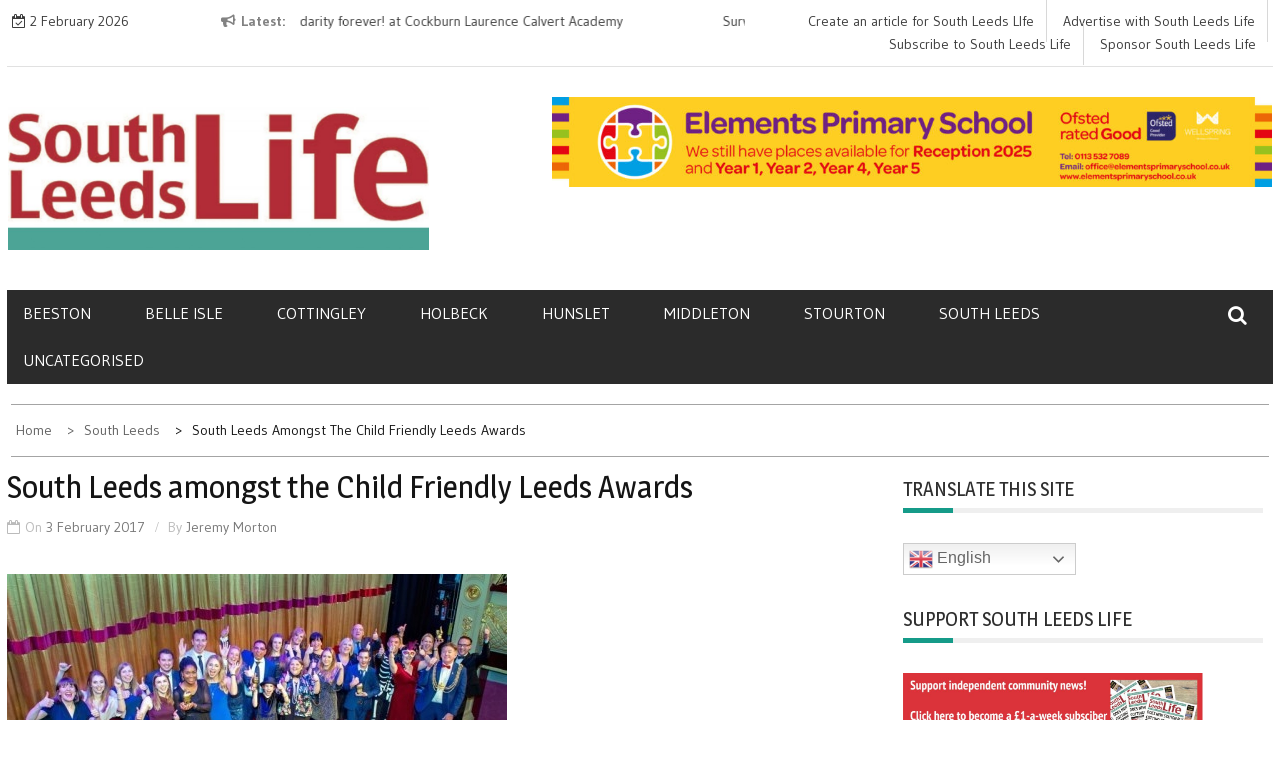

--- FILE ---
content_type: text/html; charset=UTF-8
request_url: https://southleedslife.com/south-leeds-amongst-child-friendly-leeds-awards/
body_size: 22787
content:
    <!DOCTYPE html>
    <html lang="en-GB">



<head>

	        <meta charset="UTF-8">
        <meta name='viewport' content='width=device-width, initial-scale=1.0, maximum-scale=1.0'/>
        <link rel="profile" href="http://gmpg.org/xfn/11">
        <link rel="pingback" href="https://southleedslife.com/xmlrpc.php">
        <style type="text/css">
        /*=====COLOR OPTION=====*/

        /*Color*/
        /*----------------------------------*/
        /*background color*/ 
                  
          body{
            background-color: #bdfff6;
          }
                    section.wrapper-slider .slide-pager .cycle-pager-active,
            section.wrapper-slider .slide-pager .cycle-pager-active:visited,
            section.wrapper-slider .slide-pager .cycle-pager-active:hover,
            section.wrapper-slider .slide-pager .cycle-pager-active:focus,
            section.wrapper-slider .slide-pager .cycle-pager-active:active,
            .title-divider,
            .title-divider:visited,
            .block-overlay-hover,
            .block-overlay-hover:visited,
            #gmaptoggle,
            #gmaptoggle:visited,
            .evision-back-to-top,
            .evision-back-to-top:focus,
            .evision-back-to-top:visited,
            .search-form .search-submit,
            .search-form .search-submit:visited,
            .widget_calendar tbody a,
            .widget_calendar tbody a:visited,
            .wrap-portfolio .button.is-checked,
            .button.button-outline:hover, 
            .button.button-outline:focus, 
            .button.button-outline:active,
            .radius-thumb-holder,
            header.wrapper.top-header .controls,
            .radius-thumb-holder:before,
            .radius-thumb-holder:hover:before, 
            .radius-thumb-holder:focus:before, 
            .radius-thumb-holder:active:before,
            #pbCloseBtn:hover:before,
            .slide-pager .cycle-pager-active, 
            .slick-dots .slick-active button,
            .slide-pager span:hover,
            .featurepost .latestpost-footer .moredetail a,
            .featurepost .latestpost-footer .moredetail a:visited,
            #load-wrap,
            .back-tonav,
            .back-tonav:visited,
            .wrap-service .box-container .box-inner:hover .box-content, 
            .wrap-service .box-container .box-inner:focus .box-content,
            .search-holder .search-bg.search-open form,
            .top-header .timer,
            .nav-buttons,
            .widget .widgettitle:after,
            .widget .widget-title:after,
            .widget input.search-submit,
            .widget .search-form .search-submit,
            .widget .search-form .search-submit:focus,
            .main-navigation.sec-main-navigation ul li.current_page_item:before,
            .comments-area input[type="submit"],
            .slider-controls a i,
            .tabs-menu li.current,
            .read-more-text a,
            .nav-links .nav-previous a, .nav-links .nav-next a,
            .tagcloud a:hover,
            .tagcloud a:focus,
            h2.widget-title:after{
              background-color: #159b89;
            }

            .widget-title,
            .widgettitle,
            .wrapper-slider,
            .flip-container .front,
            .flip-container .back,
            .nav-links .nav-previous a:hover,
            .nav-links .nav-next a:hover {
              border-color: #159b89; 
            }

            @media screen and (min-width: 768px){
            .main-navigation .current_page_item > a:after,
            .main-navigation .current-menu-item > a:after,
            .main-navigation .current_page_ancestor > a:after,
            .main-navigation li.active > a:after,
            .main-navigation li.active > a:after,
            .main-navigation li.active > a:after,
            .main-navigation li.current_page_parent a:after {
                background-color: #159b89;
              }
            }

            .latestpost-footer .moredetail a,
            .latestpost-footer .moredetail a:visited,
            h1 a:hover, h2 a:hover, h3 a:hover, h4 a:hover, h5 a:hover, h6 a:hover,
            .posted-on a:hover, .date a:hover, .cat-links a:hover, .tags-links a:hover, .author a:hover, .comments-link a:hover,
            .edit-link a:hover,
            .edit-link a:focus,            
            .widget li a:hover, .widget li a:focus, .widget li a:active, .widget li a:visited:hover, .widget li a:visited:focus, .widget li a:visited:active,
            .main-navigation a:hover, .main-navigation a:focus, .main-navigation a:active, .main-navigation a:visited:hover, .main-navigation a:visited:focus, .main-navigation a:visited:active,
            .site-branding h1 a:hover,
            .site-branding p a:hover,
            .newslite-top-menu ul li a:hover,
            .top-header .noticebar .ticker .slide-item a:hover,
            h2.user-title a span,
            .page-inner-title .entry-header a:hover, .page-inner-title .entry-header a:focus, .page-inner-title .entry-header a:active, .page-inner-title .entry-header a:visited:hover, .page-inner-title .entry-header a:visited:focus, .page-inner-title .entry-header a:visited:active, .page-inner-title .entry-header time:hover, .page-inner-title .entry-header time:focus, .page-inner-title .entry-header time:active, .page-inner-title .entry-header time:visited:hover, .page-inner-title .entry-header time:visited:focus, .page-inner-title .entry-header time:visited:active,
            .wrap-breadcrumb a:hover, .wrap-breadcrumb a:focus, .wrap-breadcrumb a:active,
            body.blog .content-start article:hover h2 a,
            .top-slider-content:hover h3,
            .top-slider-content:hover .date,
            .related-post-content:hover h2,
            .popular:hover i,
            .comment:hover i,
            .recent:hover i{
              color: #159b89 !important;
            }
                    /*Site identity / logo & tagline*/
            .site-header .wrapper-site-identity .site-branding .site-title a,
            .site-header .wrapper-site-identity .site-title a:visited,
            .site-header .wrapper-site-identity .site-branding .site-description,
            .page-inner-title .entry-header time {
              color: #000000;
            }
         
        /*Primary*/
          html, body, p, button, input, select, textarea, pre, code, kbd, tt, var, samp , .main-navigation a, search-input-holder .search-field,
          .widget{
          font-family: 'Gudea'; /*Lato*/
          }
                    /*menu nav bar */
            .wrap-nav .container,.main-navigation,.main-navigation.sec-main-navigation ul li:hover>ul
            {
                 background-color: #2b2b2b;
            }
                    /*menu text*/
            .main-navigation a, .main-navigation a:visited,.main-navigation .sec-main-navigation ul ul a
            {
                color: #fff            }

         
          /*Site identity / logo & tagline*/
          .site-header .wrapper-site-identity .site-title a, .site-header .wrapper-site-identity .site-description {
          font-family: 'Roboto'; /*Lato*/
          }
         
          /*Title*/
          h1, h1 a,
          h2, h2 a,
          h3, h3 a,
          h4, h4 a,
          h5, h5 a,
          h6, h6 a,
          .widget-title h2,
          .widget-title,
          .news-content a{
            font-family: 'Magra'; /*Lato*/
          }
                </style>
    <meta name='robots' content='index, follow, max-image-preview:large, max-snippet:-1, max-video-preview:-1' />

	<!-- This site is optimized with the Yoast SEO plugin v26.8 - https://yoast.com/product/yoast-seo-wordpress/ -->
	<title>South Leeds amongst the Child Friendly Leeds Awards - South Leeds Life</title>
	<link rel="canonical" href="https://southleedslife.com/south-leeds-amongst-child-friendly-leeds-awards/" />
	<meta property="og:locale" content="en_GB" />
	<meta property="og:type" content="article" />
	<meta property="og:title" content="South Leeds amongst the Child Friendly Leeds Awards - South Leeds Life" />
	<meta property="og:description" content="There was definite South Leeds feel to the winners of the annual Child Friendly Leeds awards which were announced at a glamorous ceremony at Leeds City Varieties last night (2 February 2017). The awards, organised by young people, celebrate some of the people, places and organisations helping to make Leeds continue reading" />
	<meta property="og:url" content="https://southleedslife.com/south-leeds-amongst-child-friendly-leeds-awards/" />
	<meta property="og:site_name" content="South Leeds Life" />
	<meta property="article:publisher" content="https://www.facebook.com/southleedslife" />
	<meta property="article:published_time" content="2017-02-03T15:54:19+00:00" />
	<meta property="og:image" content="https://southleedslife.com/wp-content/uploads/2017/02/CFL-Awards-2017-winners.jpg" />
	<meta property="og:image:width" content="500" />
	<meta property="og:image:height" content="301" />
	<meta property="og:image:type" content="image/jpeg" />
	<meta name="author" content="Jeremy Morton" />
	<meta name="twitter:card" content="summary_large_image" />
	<meta name="twitter:creator" content="@BeestonJeremy" />
	<meta name="twitter:site" content="@southleedslife" />
	<meta name="twitter:label1" content="Written by" />
	<meta name="twitter:data1" content="Jeremy Morton" />
	<meta name="twitter:label2" content="Estimated reading time" />
	<meta name="twitter:data2" content="4 minutes" />
	<script type="application/ld+json" class="yoast-schema-graph">{"@context":"https://schema.org","@graph":[{"@type":"Article","@id":"https://southleedslife.com/south-leeds-amongst-child-friendly-leeds-awards/#article","isPartOf":{"@id":"https://southleedslife.com/south-leeds-amongst-child-friendly-leeds-awards/"},"author":{"name":"Jeremy Morton","@id":"https://southleedslife.com/#/schema/person/af720979ed98deae90bedf48a6731602"},"headline":"South Leeds amongst the Child Friendly Leeds Awards","datePublished":"2017-02-03T15:54:19+00:00","mainEntityOfPage":{"@id":"https://southleedslife.com/south-leeds-amongst-child-friendly-leeds-awards/"},"wordCount":755,"commentCount":0,"publisher":{"@id":"https://southleedslife.com/#organization"},"image":{"@id":"https://southleedslife.com/south-leeds-amongst-child-friendly-leeds-awards/#primaryimage"},"thumbnailUrl":"https://southleedslife.com/wp-content/uploads/2017/02/CFL-Awards-2017-winners.jpg","keywords":["Belle Isle Family Centre","Child Friendly Awards","Cllr Lisa Mulherin","Construction &amp; Housing Yorkshire","Into University"],"articleSection":["South Leeds"],"inLanguage":"en-GB","potentialAction":[{"@type":"CommentAction","name":"Comment","target":["https://southleedslife.com/south-leeds-amongst-child-friendly-leeds-awards/#respond"]}]},{"@type":"WebPage","@id":"https://southleedslife.com/south-leeds-amongst-child-friendly-leeds-awards/","url":"https://southleedslife.com/south-leeds-amongst-child-friendly-leeds-awards/","name":"South Leeds amongst the Child Friendly Leeds Awards - South Leeds Life","isPartOf":{"@id":"https://southleedslife.com/#website"},"primaryImageOfPage":{"@id":"https://southleedslife.com/south-leeds-amongst-child-friendly-leeds-awards/#primaryimage"},"image":{"@id":"https://southleedslife.com/south-leeds-amongst-child-friendly-leeds-awards/#primaryimage"},"thumbnailUrl":"https://southleedslife.com/wp-content/uploads/2017/02/CFL-Awards-2017-winners.jpg","datePublished":"2017-02-03T15:54:19+00:00","breadcrumb":{"@id":"https://southleedslife.com/south-leeds-amongst-child-friendly-leeds-awards/#breadcrumb"},"inLanguage":"en-GB","potentialAction":[{"@type":"ReadAction","target":["https://southleedslife.com/south-leeds-amongst-child-friendly-leeds-awards/"]}]},{"@type":"ImageObject","inLanguage":"en-GB","@id":"https://southleedslife.com/south-leeds-amongst-child-friendly-leeds-awards/#primaryimage","url":"https://southleedslife.com/wp-content/uploads/2017/02/CFL-Awards-2017-winners.jpg","contentUrl":"https://southleedslife.com/wp-content/uploads/2017/02/CFL-Awards-2017-winners.jpg","width":500,"height":301},{"@type":"BreadcrumbList","@id":"https://southleedslife.com/south-leeds-amongst-child-friendly-leeds-awards/#breadcrumb","itemListElement":[{"@type":"ListItem","position":1,"name":"Home","item":"https://southleedslife.com/"},{"@type":"ListItem","position":2,"name":"South Leeds amongst the Child Friendly Leeds Awards"}]},{"@type":"WebSite","@id":"https://southleedslife.com/#website","url":"https://southleedslife.com/","name":"South Leeds Life","description":"What&#039;s happening in Beeston, Belle Isle, Cottingley, Holbeck, Hunslet, Middleton and Stourton","publisher":{"@id":"https://southleedslife.com/#organization"},"potentialAction":[{"@type":"SearchAction","target":{"@type":"EntryPoint","urlTemplate":"https://southleedslife.com/?s={search_term_string}"},"query-input":{"@type":"PropertyValueSpecification","valueRequired":true,"valueName":"search_term_string"}}],"inLanguage":"en-GB"},{"@type":"Organization","@id":"https://southleedslife.com/#organization","name":"South Leeds Life","url":"https://southleedslife.com/","logo":{"@type":"ImageObject","inLanguage":"en-GB","@id":"https://southleedslife.com/#/schema/logo/image/","url":"https://80.82.117.247/wp-content/uploads/2018/12/Masthead-new-copy.jpg","contentUrl":"https://80.82.117.247/wp-content/uploads/2018/12/Masthead-new-copy.jpg","width":1024,"height":348,"caption":"South Leeds Life"},"image":{"@id":"https://southleedslife.com/#/schema/logo/image/"},"sameAs":["https://www.facebook.com/southleedslife","https://x.com/southleedslife"]},{"@type":"Person","@id":"https://southleedslife.com/#/schema/person/af720979ed98deae90bedf48a6731602","name":"Jeremy Morton","image":{"@type":"ImageObject","inLanguage":"en-GB","@id":"https://southleedslife.com/#/schema/person/image/","url":"https://secure.gravatar.com/avatar/02a2c992ceafedd8c43fcf0acfff2f2cc89ce4e3f9079c8dce2aecb8707ae611?s=96&d=mm&r=g","contentUrl":"https://secure.gravatar.com/avatar/02a2c992ceafedd8c43fcf0acfff2f2cc89ce4e3f9079c8dce2aecb8707ae611?s=96&d=mm&r=g","caption":"Jeremy Morton"},"description":"I've lived in Beeston in South Leeds since 1984 and I love the area. I am involved in various community activities including helping to organise Beeston Festival. I have been involved with the South Leeds Life Group since it started in 2010.","sameAs":["https://x.com/BeestonJeremy"],"url":"https://southleedslife.com/author/jeremym0rton/"}]}</script>
	<!-- / Yoast SEO plugin. -->


<link rel='dns-prefetch' href='//southleedslife.com' />
<link rel='dns-prefetch' href='//secure.gravatar.com' />
<link rel='dns-prefetch' href='//stats.wp.com' />
<link rel='dns-prefetch' href='//fonts.googleapis.com' />
<link rel="alternate" type="application/rss+xml" title="South Leeds Life &raquo; Feed" href="https://southleedslife.com/feed/" />
<link rel="alternate" type="application/rss+xml" title="South Leeds Life &raquo; Comments Feed" href="https://southleedslife.com/comments/feed/" />
<script type="text/javascript" id="wpp-js" src="https://southleedslife.com/wp-content/plugins/wordpress-popular-posts/assets/js/wpp.min.js?ver=7.3.6" data-sampling="0" data-sampling-rate="100" data-api-url="https://southleedslife.com/wp-json/wordpress-popular-posts" data-post-id="58415" data-token="898bfba71e" data-lang="0" data-debug="0"></script>
<link rel="alternate" title="oEmbed (JSON)" type="application/json+oembed" href="https://southleedslife.com/wp-json/oembed/1.0/embed?url=https%3A%2F%2Fsouthleedslife.com%2Fsouth-leeds-amongst-child-friendly-leeds-awards%2F" />
<link rel="alternate" title="oEmbed (XML)" type="text/xml+oembed" href="https://southleedslife.com/wp-json/oembed/1.0/embed?url=https%3A%2F%2Fsouthleedslife.com%2Fsouth-leeds-amongst-child-friendly-leeds-awards%2F&#038;format=xml" />
<style id='wp-img-auto-sizes-contain-inline-css' type='text/css'>
img:is([sizes=auto i],[sizes^="auto," i]){contain-intrinsic-size:3000px 1500px}
/*# sourceURL=wp-img-auto-sizes-contain-inline-css */
</style>
<style id='wp-emoji-styles-inline-css' type='text/css'>

	img.wp-smiley, img.emoji {
		display: inline !important;
		border: none !important;
		box-shadow: none !important;
		height: 1em !important;
		width: 1em !important;
		margin: 0 0.07em !important;
		vertical-align: -0.1em !important;
		background: none !important;
		padding: 0 !important;
	}
/*# sourceURL=wp-emoji-styles-inline-css */
</style>
<style id='wp-block-library-inline-css' type='text/css'>
:root{--wp-block-synced-color:#7a00df;--wp-block-synced-color--rgb:122,0,223;--wp-bound-block-color:var(--wp-block-synced-color);--wp-editor-canvas-background:#ddd;--wp-admin-theme-color:#007cba;--wp-admin-theme-color--rgb:0,124,186;--wp-admin-theme-color-darker-10:#006ba1;--wp-admin-theme-color-darker-10--rgb:0,107,160.5;--wp-admin-theme-color-darker-20:#005a87;--wp-admin-theme-color-darker-20--rgb:0,90,135;--wp-admin-border-width-focus:2px}@media (min-resolution:192dpi){:root{--wp-admin-border-width-focus:1.5px}}.wp-element-button{cursor:pointer}:root .has-very-light-gray-background-color{background-color:#eee}:root .has-very-dark-gray-background-color{background-color:#313131}:root .has-very-light-gray-color{color:#eee}:root .has-very-dark-gray-color{color:#313131}:root .has-vivid-green-cyan-to-vivid-cyan-blue-gradient-background{background:linear-gradient(135deg,#00d084,#0693e3)}:root .has-purple-crush-gradient-background{background:linear-gradient(135deg,#34e2e4,#4721fb 50%,#ab1dfe)}:root .has-hazy-dawn-gradient-background{background:linear-gradient(135deg,#faaca8,#dad0ec)}:root .has-subdued-olive-gradient-background{background:linear-gradient(135deg,#fafae1,#67a671)}:root .has-atomic-cream-gradient-background{background:linear-gradient(135deg,#fdd79a,#004a59)}:root .has-nightshade-gradient-background{background:linear-gradient(135deg,#330968,#31cdcf)}:root .has-midnight-gradient-background{background:linear-gradient(135deg,#020381,#2874fc)}:root{--wp--preset--font-size--normal:16px;--wp--preset--font-size--huge:42px}.has-regular-font-size{font-size:1em}.has-larger-font-size{font-size:2.625em}.has-normal-font-size{font-size:var(--wp--preset--font-size--normal)}.has-huge-font-size{font-size:var(--wp--preset--font-size--huge)}.has-text-align-center{text-align:center}.has-text-align-left{text-align:left}.has-text-align-right{text-align:right}.has-fit-text{white-space:nowrap!important}#end-resizable-editor-section{display:none}.aligncenter{clear:both}.items-justified-left{justify-content:flex-start}.items-justified-center{justify-content:center}.items-justified-right{justify-content:flex-end}.items-justified-space-between{justify-content:space-between}.screen-reader-text{border:0;clip-path:inset(50%);height:1px;margin:-1px;overflow:hidden;padding:0;position:absolute;width:1px;word-wrap:normal!important}.screen-reader-text:focus{background-color:#ddd;clip-path:none;color:#444;display:block;font-size:1em;height:auto;left:5px;line-height:normal;padding:15px 23px 14px;text-decoration:none;top:5px;width:auto;z-index:100000}html :where(.has-border-color){border-style:solid}html :where([style*=border-top-color]){border-top-style:solid}html :where([style*=border-right-color]){border-right-style:solid}html :where([style*=border-bottom-color]){border-bottom-style:solid}html :where([style*=border-left-color]){border-left-style:solid}html :where([style*=border-width]){border-style:solid}html :where([style*=border-top-width]){border-top-style:solid}html :where([style*=border-right-width]){border-right-style:solid}html :where([style*=border-bottom-width]){border-bottom-style:solid}html :where([style*=border-left-width]){border-left-style:solid}html :where(img[class*=wp-image-]){height:auto;max-width:100%}:where(figure){margin:0 0 1em}html :where(.is-position-sticky){--wp-admin--admin-bar--position-offset:var(--wp-admin--admin-bar--height,0px)}@media screen and (max-width:600px){html :where(.is-position-sticky){--wp-admin--admin-bar--position-offset:0px}}

/*# sourceURL=wp-block-library-inline-css */
</style><style id='global-styles-inline-css' type='text/css'>
:root{--wp--preset--aspect-ratio--square: 1;--wp--preset--aspect-ratio--4-3: 4/3;--wp--preset--aspect-ratio--3-4: 3/4;--wp--preset--aspect-ratio--3-2: 3/2;--wp--preset--aspect-ratio--2-3: 2/3;--wp--preset--aspect-ratio--16-9: 16/9;--wp--preset--aspect-ratio--9-16: 9/16;--wp--preset--color--black: #000000;--wp--preset--color--cyan-bluish-gray: #abb8c3;--wp--preset--color--white: #ffffff;--wp--preset--color--pale-pink: #f78da7;--wp--preset--color--vivid-red: #cf2e2e;--wp--preset--color--luminous-vivid-orange: #ff6900;--wp--preset--color--luminous-vivid-amber: #fcb900;--wp--preset--color--light-green-cyan: #7bdcb5;--wp--preset--color--vivid-green-cyan: #00d084;--wp--preset--color--pale-cyan-blue: #8ed1fc;--wp--preset--color--vivid-cyan-blue: #0693e3;--wp--preset--color--vivid-purple: #9b51e0;--wp--preset--gradient--vivid-cyan-blue-to-vivid-purple: linear-gradient(135deg,rgb(6,147,227) 0%,rgb(155,81,224) 100%);--wp--preset--gradient--light-green-cyan-to-vivid-green-cyan: linear-gradient(135deg,rgb(122,220,180) 0%,rgb(0,208,130) 100%);--wp--preset--gradient--luminous-vivid-amber-to-luminous-vivid-orange: linear-gradient(135deg,rgb(252,185,0) 0%,rgb(255,105,0) 100%);--wp--preset--gradient--luminous-vivid-orange-to-vivid-red: linear-gradient(135deg,rgb(255,105,0) 0%,rgb(207,46,46) 100%);--wp--preset--gradient--very-light-gray-to-cyan-bluish-gray: linear-gradient(135deg,rgb(238,238,238) 0%,rgb(169,184,195) 100%);--wp--preset--gradient--cool-to-warm-spectrum: linear-gradient(135deg,rgb(74,234,220) 0%,rgb(151,120,209) 20%,rgb(207,42,186) 40%,rgb(238,44,130) 60%,rgb(251,105,98) 80%,rgb(254,248,76) 100%);--wp--preset--gradient--blush-light-purple: linear-gradient(135deg,rgb(255,206,236) 0%,rgb(152,150,240) 100%);--wp--preset--gradient--blush-bordeaux: linear-gradient(135deg,rgb(254,205,165) 0%,rgb(254,45,45) 50%,rgb(107,0,62) 100%);--wp--preset--gradient--luminous-dusk: linear-gradient(135deg,rgb(255,203,112) 0%,rgb(199,81,192) 50%,rgb(65,88,208) 100%);--wp--preset--gradient--pale-ocean: linear-gradient(135deg,rgb(255,245,203) 0%,rgb(182,227,212) 50%,rgb(51,167,181) 100%);--wp--preset--gradient--electric-grass: linear-gradient(135deg,rgb(202,248,128) 0%,rgb(113,206,126) 100%);--wp--preset--gradient--midnight: linear-gradient(135deg,rgb(2,3,129) 0%,rgb(40,116,252) 100%);--wp--preset--font-size--small: 13px;--wp--preset--font-size--medium: 20px;--wp--preset--font-size--large: 36px;--wp--preset--font-size--x-large: 42px;--wp--preset--spacing--20: 0.44rem;--wp--preset--spacing--30: 0.67rem;--wp--preset--spacing--40: 1rem;--wp--preset--spacing--50: 1.5rem;--wp--preset--spacing--60: 2.25rem;--wp--preset--spacing--70: 3.38rem;--wp--preset--spacing--80: 5.06rem;--wp--preset--shadow--natural: 6px 6px 9px rgba(0, 0, 0, 0.2);--wp--preset--shadow--deep: 12px 12px 50px rgba(0, 0, 0, 0.4);--wp--preset--shadow--sharp: 6px 6px 0px rgba(0, 0, 0, 0.2);--wp--preset--shadow--outlined: 6px 6px 0px -3px rgb(255, 255, 255), 6px 6px rgb(0, 0, 0);--wp--preset--shadow--crisp: 6px 6px 0px rgb(0, 0, 0);}:where(.is-layout-flex){gap: 0.5em;}:where(.is-layout-grid){gap: 0.5em;}body .is-layout-flex{display: flex;}.is-layout-flex{flex-wrap: wrap;align-items: center;}.is-layout-flex > :is(*, div){margin: 0;}body .is-layout-grid{display: grid;}.is-layout-grid > :is(*, div){margin: 0;}:where(.wp-block-columns.is-layout-flex){gap: 2em;}:where(.wp-block-columns.is-layout-grid){gap: 2em;}:where(.wp-block-post-template.is-layout-flex){gap: 1.25em;}:where(.wp-block-post-template.is-layout-grid){gap: 1.25em;}.has-black-color{color: var(--wp--preset--color--black) !important;}.has-cyan-bluish-gray-color{color: var(--wp--preset--color--cyan-bluish-gray) !important;}.has-white-color{color: var(--wp--preset--color--white) !important;}.has-pale-pink-color{color: var(--wp--preset--color--pale-pink) !important;}.has-vivid-red-color{color: var(--wp--preset--color--vivid-red) !important;}.has-luminous-vivid-orange-color{color: var(--wp--preset--color--luminous-vivid-orange) !important;}.has-luminous-vivid-amber-color{color: var(--wp--preset--color--luminous-vivid-amber) !important;}.has-light-green-cyan-color{color: var(--wp--preset--color--light-green-cyan) !important;}.has-vivid-green-cyan-color{color: var(--wp--preset--color--vivid-green-cyan) !important;}.has-pale-cyan-blue-color{color: var(--wp--preset--color--pale-cyan-blue) !important;}.has-vivid-cyan-blue-color{color: var(--wp--preset--color--vivid-cyan-blue) !important;}.has-vivid-purple-color{color: var(--wp--preset--color--vivid-purple) !important;}.has-black-background-color{background-color: var(--wp--preset--color--black) !important;}.has-cyan-bluish-gray-background-color{background-color: var(--wp--preset--color--cyan-bluish-gray) !important;}.has-white-background-color{background-color: var(--wp--preset--color--white) !important;}.has-pale-pink-background-color{background-color: var(--wp--preset--color--pale-pink) !important;}.has-vivid-red-background-color{background-color: var(--wp--preset--color--vivid-red) !important;}.has-luminous-vivid-orange-background-color{background-color: var(--wp--preset--color--luminous-vivid-orange) !important;}.has-luminous-vivid-amber-background-color{background-color: var(--wp--preset--color--luminous-vivid-amber) !important;}.has-light-green-cyan-background-color{background-color: var(--wp--preset--color--light-green-cyan) !important;}.has-vivid-green-cyan-background-color{background-color: var(--wp--preset--color--vivid-green-cyan) !important;}.has-pale-cyan-blue-background-color{background-color: var(--wp--preset--color--pale-cyan-blue) !important;}.has-vivid-cyan-blue-background-color{background-color: var(--wp--preset--color--vivid-cyan-blue) !important;}.has-vivid-purple-background-color{background-color: var(--wp--preset--color--vivid-purple) !important;}.has-black-border-color{border-color: var(--wp--preset--color--black) !important;}.has-cyan-bluish-gray-border-color{border-color: var(--wp--preset--color--cyan-bluish-gray) !important;}.has-white-border-color{border-color: var(--wp--preset--color--white) !important;}.has-pale-pink-border-color{border-color: var(--wp--preset--color--pale-pink) !important;}.has-vivid-red-border-color{border-color: var(--wp--preset--color--vivid-red) !important;}.has-luminous-vivid-orange-border-color{border-color: var(--wp--preset--color--luminous-vivid-orange) !important;}.has-luminous-vivid-amber-border-color{border-color: var(--wp--preset--color--luminous-vivid-amber) !important;}.has-light-green-cyan-border-color{border-color: var(--wp--preset--color--light-green-cyan) !important;}.has-vivid-green-cyan-border-color{border-color: var(--wp--preset--color--vivid-green-cyan) !important;}.has-pale-cyan-blue-border-color{border-color: var(--wp--preset--color--pale-cyan-blue) !important;}.has-vivid-cyan-blue-border-color{border-color: var(--wp--preset--color--vivid-cyan-blue) !important;}.has-vivid-purple-border-color{border-color: var(--wp--preset--color--vivid-purple) !important;}.has-vivid-cyan-blue-to-vivid-purple-gradient-background{background: var(--wp--preset--gradient--vivid-cyan-blue-to-vivid-purple) !important;}.has-light-green-cyan-to-vivid-green-cyan-gradient-background{background: var(--wp--preset--gradient--light-green-cyan-to-vivid-green-cyan) !important;}.has-luminous-vivid-amber-to-luminous-vivid-orange-gradient-background{background: var(--wp--preset--gradient--luminous-vivid-amber-to-luminous-vivid-orange) !important;}.has-luminous-vivid-orange-to-vivid-red-gradient-background{background: var(--wp--preset--gradient--luminous-vivid-orange-to-vivid-red) !important;}.has-very-light-gray-to-cyan-bluish-gray-gradient-background{background: var(--wp--preset--gradient--very-light-gray-to-cyan-bluish-gray) !important;}.has-cool-to-warm-spectrum-gradient-background{background: var(--wp--preset--gradient--cool-to-warm-spectrum) !important;}.has-blush-light-purple-gradient-background{background: var(--wp--preset--gradient--blush-light-purple) !important;}.has-blush-bordeaux-gradient-background{background: var(--wp--preset--gradient--blush-bordeaux) !important;}.has-luminous-dusk-gradient-background{background: var(--wp--preset--gradient--luminous-dusk) !important;}.has-pale-ocean-gradient-background{background: var(--wp--preset--gradient--pale-ocean) !important;}.has-electric-grass-gradient-background{background: var(--wp--preset--gradient--electric-grass) !important;}.has-midnight-gradient-background{background: var(--wp--preset--gradient--midnight) !important;}.has-small-font-size{font-size: var(--wp--preset--font-size--small) !important;}.has-medium-font-size{font-size: var(--wp--preset--font-size--medium) !important;}.has-large-font-size{font-size: var(--wp--preset--font-size--large) !important;}.has-x-large-font-size{font-size: var(--wp--preset--font-size--x-large) !important;}
/*# sourceURL=global-styles-inline-css */
</style>

<style id='classic-theme-styles-inline-css' type='text/css'>
/*! This file is auto-generated */
.wp-block-button__link{color:#fff;background-color:#32373c;border-radius:9999px;box-shadow:none;text-decoration:none;padding:calc(.667em + 2px) calc(1.333em + 2px);font-size:1.125em}.wp-block-file__button{background:#32373c;color:#fff;text-decoration:none}
/*# sourceURL=/wp-includes/css/classic-themes.min.css */
</style>
<link rel='stylesheet' id='wpedon-css' href='https://southleedslife.com/wp-content/plugins/easy-paypal-donation/assets/css/wpedon.css?ver=1.5.4' type='text/css' media='all' />
<link rel='stylesheet' id='gn-frontend-gnfollow-style-css' href='https://southleedslife.com/wp-content/plugins/gn-publisher/assets/css/gn-frontend-gnfollow.min.css?ver=1.5.26' type='text/css' media='all' />
<link rel='stylesheet' id='ppress-frontend-css' href='https://southleedslife.com/wp-content/plugins/wp-user-avatar/assets/css/frontend.min.css?ver=4.16.9' type='text/css' media='all' />
<link rel='stylesheet' id='ppress-flatpickr-css' href='https://southleedslife.com/wp-content/plugins/wp-user-avatar/assets/flatpickr/flatpickr.min.css?ver=4.16.9' type='text/css' media='all' />
<link rel='stylesheet' id='ppress-select2-css' href='https://southleedslife.com/wp-content/plugins/wp-user-avatar/assets/select2/select2.min.css?ver=6.9' type='text/css' media='all' />
<link rel='stylesheet' id='wordpress-popular-posts-css-css' href='https://southleedslife.com/wp-content/plugins/wordpress-popular-posts/assets/css/wpp.css?ver=7.3.6' type='text/css' media='all' />
<link rel='stylesheet' id='slick-css-css' href='https://southleedslife.com/wp-content/themes/newslite-pro/assets/frameworks/slick/slick.css?ver=3.4.0' type='text/css' media='all' />
<link rel='stylesheet' id='newslite-style-css' href='https://southleedslife.com/wp-content/themes/newslite-pro/style.css?ver=6.9' type='text/css' media='all' />
<link rel='stylesheet' id='newslite-google-fonts-css' href='https://fonts.googleapis.com/css?family=Gudea%3A400%2C400i%2C700%7CMagra%3A400%2C700%7CRoboto&#038;ver=6.9' type='text/css' media='all' />
<link rel='stylesheet' id='sharedaddy-css' href='https://southleedslife.com/wp-content/plugins/jetpack/modules/sharedaddy/sharing.css?ver=15.4' type='text/css' media='all' />
<link rel='stylesheet' id='social-logos-css' href='https://southleedslife.com/wp-content/plugins/jetpack/_inc/social-logos/social-logos.min.css?ver=15.4' type='text/css' media='all' />
<script type="text/javascript" src="https://southleedslife.com/wp-content/plugins/auto-temp-link/js/auto-temp-link.js?ver=0.0.3" id="auto-temp-link-js"></script>
<script type="text/javascript" src="https://southleedslife.com/wp-includes/js/jquery/jquery.min.js?ver=3.7.1" id="jquery-core-js"></script>
<script type="text/javascript" src="https://southleedslife.com/wp-includes/js/jquery/jquery-migrate.min.js?ver=3.4.1" id="jquery-migrate-js"></script>
<script type="text/javascript" src="https://southleedslife.com/wp-content/plugins/wp-user-avatar/assets/flatpickr/flatpickr.min.js?ver=4.16.9" id="ppress-flatpickr-js"></script>
<script type="text/javascript" src="https://southleedslife.com/wp-content/plugins/wp-user-avatar/assets/select2/select2.min.js?ver=4.16.9" id="ppress-select2-js"></script>
<link rel="https://api.w.org/" href="https://southleedslife.com/wp-json/" /><link rel="alternate" title="JSON" type="application/json" href="https://southleedslife.com/wp-json/wp/v2/posts/58415" /><link rel="EditURI" type="application/rsd+xml" title="RSD" href="https://southleedslife.com/xmlrpc.php?rsd" />
<meta name="generator" content="WordPress 6.9" />
<link rel='shortlink' href='https://southleedslife.com/?p=58415' />
		<!-- Custom Logo: hide header text -->
		<style id="custom-logo-css" type="text/css">
			.site-title, .site-description {
				position: absolute;
				clip-path: inset(50%);
			}
		</style>
		
<!-- This site is using AdRotate v5.6.4 Professional to display their advertisements - https://ajdg.solutions/ -->
<!-- AdRotate CSS -->
<style type="text/css" media="screen">
	.g { margin:0px; padding:0px; overflow:hidden; line-height:1; zoom:1; }
	.g img { height:auto; }
	.g-col { position:relative; float:left; }
	.g-col:first-child { margin-left: 0; }
	.g-col:last-child { margin-right: 0; }
	.g-3 { margin:0px 0px 0px 0px; width:100%; max-width:300px; height:100%; max-height:90px; }
	.g-4 { margin:0px 0px 0px 0px; width:100%; max-width:300px; height:100%; max-height:90px; }
	.g-5 { margin:0px 0px 0px 0px; width:100%; max-width:300px; height:100%; max-height:90px; }
	.g-6 { margin:0px 0px 0px 0px; width:100%; max-width:300px; height:100%; max-height:90px; }
	@media only screen and (max-width: 480px) {
		.g-col, .g-dyn, .g-single { width:100%; margin-left:0; margin-right:0; }
	}
</style>
<!-- /AdRotate CSS -->

	<style>img#wpstats{display:none}</style>
		            <style id="wpp-loading-animation-styles">@-webkit-keyframes bgslide{from{background-position-x:0}to{background-position-x:-200%}}@keyframes bgslide{from{background-position-x:0}to{background-position-x:-200%}}.wpp-widget-block-placeholder,.wpp-shortcode-placeholder{margin:0 auto;width:60px;height:3px;background:#dd3737;background:linear-gradient(90deg,#dd3737 0%,#571313 10%,#dd3737 100%);background-size:200% auto;border-radius:3px;-webkit-animation:bgslide 1s infinite linear;animation:bgslide 1s infinite linear}</style>
            <style type="text/css">.recentcomments a{display:inline !important;padding:0 !important;margin:0 !important;}</style><style type="text/css" id="custom-background-css">
body.custom-background { background-color: #bdfff6; }
</style>
	<link rel="icon" href="https://southleedslife.com/wp-content/uploads/cropped-cropped-Squarelogo-sml-32x32.jpg" sizes="32x32" />
<link rel="icon" href="https://southleedslife.com/wp-content/uploads/cropped-cropped-Squarelogo-sml-192x192.jpg" sizes="192x192" />
<link rel="apple-touch-icon" href="https://southleedslife.com/wp-content/uploads/cropped-cropped-Squarelogo-sml-180x180.jpg" />
<meta name="msapplication-TileImage" content="https://southleedslife.com/wp-content/uploads/cropped-cropped-Squarelogo-sml-270x270.jpg" />

</head>

<body class="wp-singular post-template-default single single-post postid-58415 single-format-standard custom-background wp-custom-logo wp-embed-responsive wp-theme-newslite-pro metaslider-plugin evision-right-sidebar alternate full-width group-blog">

    <div id="page" class="site clearfix container">
    <a class="skip-link screen-reader-text" href="#content">Skip to content</a>
        <div id="preloader">
          <div id="status">&nbsp;</div>
        </div>
        <div class="date-social container "> <!-- newslite top bar -->     
                            <div class="timer col-md-2 col-xs-12 col-sm-3 pad0r">
                    2 February 2026                </div>
              <!-- news lite current date -->

        <div class="col-md-5 col-sm-4 newsticker">
                      <header class="wrapper top-header">
              <div class="container">
                 <div class="wrap-inner">
                    <div class="row">
                       <div class="top-header-left">
                          <div class="noticebar">
                                                          <span class="notice-title">Latest</span>
                                                          <div class="latest-news">
                                                                    <div  class="slide-item">
                                      <a href="https://southleedslife.com/solidarity-forever-at-cockburn-laurence-calvert-academy/">Solidarity forever! at Cockburn Laurence Calvert Academy</a>
                                    </div>     
                                                                    <div  class="slide-item">
                                      <a href="https://southleedslife.com/survivor-led-sisterhoods-successful-launch-in-middleton/">Survivor-led Sisterhood&#8217;s successful launch in Middleton</a>
                                    </div>     
                                                                    <div  class="slide-item">
                                      <a href="https://southleedslife.com/mark-sewards-mp-tours-jd-gyms-leeds-south/">Mark Sewards MP tours JD Gyms Leeds South</a>
                                    </div>     
                                                                    <div  class="slide-item">
                                      <a href="https://southleedslife.com/mindmate-visit-supports-year-6-wellbeing-at-middleton-primary-school/">MindMate visit supports Year 6 wellbeing at Middleton Primary School</a>
                                    </div>     
                                                                    <div  class="slide-item">
                                      <a href="https://southleedslife.com/pathways-for-positivity-let-your-greatness-shine/">Pathways for positivity: Let your greatness shine</a>
                                    </div>     
                                                       
                             </div>
                          </div>
                       </div>
                    </div>
                 </div>
              </div>
           </header>
             
        </div> <!-- news lite news ticker -->

        <div class="col-md-5 col-xs-12 col-sm-5 newslite-top-menu pad0r">
        <i class="fa fa-bars top-nav-mobile"></i>
          <div class="menu-very-top-container"><ul id="secondary-menu" class="secondary-menu"><li id="menu-item-88366" class="menu-item menu-item-type-post_type menu-item-object-page menu-item-88366"><a href="https://southleedslife.com/create-article-south-leeds-life/">Create an article for South Leeds LIfe</a></li>
<li id="menu-item-123468" class="menu-item menu-item-type-post_type menu-item-object-page menu-item-123468"><a href="https://southleedslife.com/advertise-us/">Advertise with South Leeds Life</a></li>
<li id="menu-item-123469" class="menu-item menu-item-type-post_type menu-item-object-page menu-item-123469"><a href="https://southleedslife.com/subscribe-to-south-leeds-life/">Subscribe to South Leeds Life</a></li>
<li id="menu-item-132604" class="menu-item menu-item-type-post_type menu-item-object-page menu-item-132604"><a href="https://southleedslife.com/support-south-leeds-life-2/support-south-leeds-life/">Sponsor South Leeds Life</a></li>
</ul></div>        </div>
        <!-- newslite top menu -->        
    </div>
<header id="masthead" class="wrapper wrap-head site-header">
   <div class="wrapper wrapper-site-identity">
      <div class="container">
         <div class="row">
            <div class="col-xs-12 col-sm-12 col-md-4 pad0r">
               <div class="site-branding">
                                    <p class="site-title"><a href="https://southleedslife.com/" rel="home">South Leeds Life</a></p>
                                    <p class="site-description">What&#039;s happening in Beeston, Belle Isle, Cottingley, Holbeck, Hunslet, Middleton and Stourton</p>
                                    <a href="https://southleedslife.com/" class="custom-logo-link" rel="home"><img width="1024" height="348" src="https://southleedslife.com/wp-content/uploads/2018/12/Masthead-new-copy.jpg" class="custom-logo" alt="South Leeds Life" decoding="async" fetchpriority="high" srcset="https://southleedslife.com/wp-content/uploads/2018/12/Masthead-new-copy.jpg 1024w, https://southleedslife.com/wp-content/uploads/2018/12/Masthead-new-copy-150x51.jpg 150w, https://southleedslife.com/wp-content/uploads/2018/12/Masthead-new-copy-300x102.jpg 300w, https://southleedslife.com/wp-content/uploads/2018/12/Masthead-new-copy-768x261.jpg 768w" sizes="(max-width: 1024px) 100vw, 1024px" /></a>               </div>
               <!-- .site-branding -->
            </div>
                        <div class="col-xs-12 col-sm-12 col-md-8 pad0r">
               <div class="ads-section header-right">
			   <div class="g g-2"><div class="g-single a-71"><a href="https://elementsprimaryschool.co.uk/" target="_blank"><img src="https://southleedslife.com/wp-content/uploads/ELE_Reception_144x18-Ad_0525_St1.jpg" width="720" height="90" /></a></div></div>                 <!--   <a href= "" target="_blank">
                  <img src="https://southleedslife.com/wp-content/uploads/leaderboard.jpg">
                  </a>
				  -->
               </div>
            </div>
                     </div>
      </div>
   </div>
</header>
<!-- #masthead -->
<nav class="wrapper wrap-nav">
   <div class="container">
      <div class="wrap-inner">
         <div class="sec-menu">
            <nav id="sec-site-navigation" class="main-navigation sec-main-navigation" role="navigation" aria-label="secondary-menu">
               <div class="menu-secondline-container"><ul id="primary-menu" class="primary-menu"><li id="menu-item-18176" class="menu-item menu-item-type-taxonomy menu-item-object-category menu-item-18176"><a href="https://southleedslife.com/category/beeston/">Beeston</a></li>
<li id="menu-item-18180" class="menu-item menu-item-type-taxonomy menu-item-object-category menu-item-18180"><a href="https://southleedslife.com/category/belle-isle/">Belle Isle</a></li>
<li id="menu-item-18181" class="menu-item menu-item-type-taxonomy menu-item-object-category menu-item-18181"><a href="https://southleedslife.com/category/cottingley/">Cottingley</a></li>
<li id="menu-item-18178" class="menu-item menu-item-type-taxonomy menu-item-object-category menu-item-18178"><a href="https://southleedslife.com/category/holbeck/">Holbeck</a></li>
<li id="menu-item-18179" class="menu-item menu-item-type-taxonomy menu-item-object-category menu-item-18179"><a href="https://southleedslife.com/category/hunslet/">Hunslet</a></li>
<li id="menu-item-18177" class="menu-item menu-item-type-taxonomy menu-item-object-category menu-item-18177"><a href="https://southleedslife.com/category/middleton/">Middleton</a></li>
<li id="menu-item-18182" class="menu-item menu-item-type-taxonomy menu-item-object-category menu-item-18182"><a href="https://southleedslife.com/category/stourton/">Stourton</a></li>
<li id="menu-item-18243" class="menu-item menu-item-type-taxonomy menu-item-object-category current-post-ancestor current-menu-parent current-post-parent menu-item-18243"><a href="https://southleedslife.com/category/south-leeds/">South Leeds</a></li>
<li id="menu-item-18244" class="menu-item menu-item-type-taxonomy menu-item-object-category menu-item-18244"><a href="https://southleedslife.com/category/uncategorized/">Uncategorised</a></li>
</ul></div>            </nav>
            <!-- #site-navigation -->
            <div class="nav-holder">
               <button id="sec-menu-toggle" class="menu-toggle" aria-controls="secondary-menu" aria-expanded="false"><span class="fa fa-bars"></span></button>
               <div id="sec-site-header-menu" class="site-header-menu">
                  <div class="container">
                     <div class="row">
                        <div class="col-xs-12 col-sm-12 col-md-12">
                           <button id="mobile-menu-toggle-close" class="menu-toggle" aria-controls="secondary-menu"><span class="fa fa-close"></span></button>
                        </div>
                        <div class="col-xs-12 col-sm-12 col-md-12 newslite-main-nav">
                           <nav id="sec-site-navigation-mobile" class="main-navigation sec-main-navigation" role="navigation" aria-label="secondary-menu">
                              <div class="menu-secondline-container"><ul id="primary-menu-mobile" class="primary-menu"><li class="menu-item menu-item-type-taxonomy menu-item-object-category menu-item-18176"><a href="https://southleedslife.com/category/beeston/">Beeston</a></li>
<li class="menu-item menu-item-type-taxonomy menu-item-object-category menu-item-18180"><a href="https://southleedslife.com/category/belle-isle/">Belle Isle</a></li>
<li class="menu-item menu-item-type-taxonomy menu-item-object-category menu-item-18181"><a href="https://southleedslife.com/category/cottingley/">Cottingley</a></li>
<li class="menu-item menu-item-type-taxonomy menu-item-object-category menu-item-18178"><a href="https://southleedslife.com/category/holbeck/">Holbeck</a></li>
<li class="menu-item menu-item-type-taxonomy menu-item-object-category menu-item-18179"><a href="https://southleedslife.com/category/hunslet/">Hunslet</a></li>
<li class="menu-item menu-item-type-taxonomy menu-item-object-category menu-item-18177"><a href="https://southleedslife.com/category/middleton/">Middleton</a></li>
<li class="menu-item menu-item-type-taxonomy menu-item-object-category menu-item-18182"><a href="https://southleedslife.com/category/stourton/">Stourton</a></li>
<li class="menu-item menu-item-type-taxonomy menu-item-object-category current-post-ancestor current-menu-parent current-post-parent menu-item-18243"><a href="https://southleedslife.com/category/south-leeds/">South Leeds</a></li>
<li class="menu-item menu-item-type-taxonomy menu-item-object-category menu-item-18244"><a href="https://southleedslife.com/category/uncategorized/">Uncategorised</a></li>
</ul></div>                           </nav>
                           <!-- #site-navigation -->
                        </div>
                     </div>
                  </div>
               </div>
               <!-- site-header-menu -->
            </div>
         </div>
                  <div class="nav-buttons col-md-1">
                        <div class="button-list">
               <div class="search-holder">
                  <a class="button-search button-outline" href="#">
                  <i class="fa fa-search"></i>
                  </a>                                
               </div>
            </div>
                     </div>
                                       
      </div>
      <div class="search-form-nav" id="top-search">
         <form role="search" method="get" class="search-form" action="https://southleedslife.com/">
				<label>
					<span class="screen-reader-text">Search for:</span>
					<input type="search" class="search-field" placeholder="Search &hellip;" value="" name="s" />
				</label>
				<input type="submit" class="search-submit" value="Search" />
			</form>      </div>
   </div>
</nav>
<!-- after nav slider -->
<!-- slider -->
<section class="wrapper">
<div id="content" class="site-content">
<div id="breadcrumb" class="wrapper wrap-breadcrumb"><div class="container"><div role="navigation" aria-label="Breadcrumbs" class="breadcrumb-trail breadcrumbs" itemprop="breadcrumb"><ul class="trail-items" itemscope itemtype="http://schema.org/BreadcrumbList"><meta name="numberOfItems" content="3" /><meta name="itemListOrder" content="Ascending" /><li itemprop="itemListElement" itemscope itemtype="http://schema.org/ListItem" class="trail-item trail-begin"><a href="https://southleedslife.com" rel="home"><span itemprop="name">Home</span></a><meta itemprop="position" content="1" /></li><li itemprop="itemListElement" itemscope itemtype="http://schema.org/ListItem" class="trail-item"><a href="https://southleedslife.com/category/south-leeds/"><span itemprop="name">South Leeds</span></a><meta itemprop="position" content="2" /></li><li itemprop="itemListElement" itemscope itemtype="http://schema.org/ListItem" class="trail-item trail-end"><span itemprop="name">South Leeds amongst the Child Friendly Leeds Awards</span><meta itemprop="position" content="3" /></li></ul></div></div><!-- .container --></div><!-- #breadcrumb -->

	<div id="primary" class="content-area">
		<main id="main" class="site-main" role="main">

		<div class="wrapper page-inner-title">
	<div class="container">
	    <div class="row">
	        <div class="col-md-12 col-sm-12 col-xs-12">
				<header class="entry-header">
					<div class="inner-banner-overlay">
												<h1 class="entry-title">South Leeds amongst the Child Friendly Leeds Awards</h1>													<header class="entry-header">
								<div class="entry-meta entry-inner">
									<span class="posted-on">On <a href="https://southleedslife.com/2017/02/03/" rel="bookmark"><time class="entry-date published updated" datetime="2017-02-03T15:54:19+00:00">3 February 2017</time></a></span><span class="byline"> By <span class="author vcard"><a class="url fn n" href="https://southleedslife.com/author/jeremym0rton/">Jeremy Morton</a></span></span>								</div><!-- .entry-meta -->
							</header><!-- .entry-header -->
											</div>
				</header><!-- .entry-header -->
	        </div>
	    </div>
	</div>
</div>
	<div class="entry-content">
		<div class='image-full'><img width="500" height="301" src="https://southleedslife.com/wp-content/uploads/2017/02/CFL-Awards-2017-winners.jpg" class="attachment-full size-full wp-post-image" alt="" decoding="async" srcset="https://southleedslife.com/wp-content/uploads/2017/02/CFL-Awards-2017-winners.jpg 500w, https://southleedslife.com/wp-content/uploads/2017/02/CFL-Awards-2017-winners-150x90.jpg 150w, https://southleedslife.com/wp-content/uploads/2017/02/CFL-Awards-2017-winners-300x180.jpg 300w" sizes="(max-width: 500px) 100vw, 500px" /></div>
		<p>There was definite South Leeds feel to the winners of the annual Child Friendly Leeds awards which were announced at a glamorous ceremony at Leeds City Varieties last night (2 February 2017).</p>
<p>The awards, organised by young people, celebrate some of the people, places and organisations helping to make Leeds a child friendly city.</p>
<p><a href="https://www.southleedslife.com/wp-content/uploads/2017/02/CFL-Awards-2017-winners.jpg"><img decoding="async" class="alignnone size-full wp-image-58416" src="https://www.southleedslife.com/wp-content/uploads/2017/02/CFL-Awards-2017-winners.jpg" alt="" width="500" height="301" srcset="https://southleedslife.com/wp-content/uploads/2017/02/CFL-Awards-2017-winners.jpg 500w, https://southleedslife.com/wp-content/uploads/2017/02/CFL-Awards-2017-winners-150x90.jpg 150w, https://southleedslife.com/wp-content/uploads/2017/02/CFL-Awards-2017-winners-300x180.jpg 300w" sizes="(max-width: 500px) 100vw, 500px" /></a></p>
<p>The <a href="http://www.healthforall.org.uk/?pid=85" target="_blank"><strong>Belle Isle Family Centre</strong></a> won the award for the Best Place for Children and Young People. The Centre runs many activities and groups including Rhyme Time for toddlers, Little Chefs cooking courses and is home to the Young Dads project.</p>
<p><a href="https://www.southleedslife.com/new-centre-encourages-pupils-university/" target="_blank"><strong>Into University</strong></a>, the Beeston-based charity that works with children in Years 5-8, received the award for Inspiring Schools. Whilst <a href="http://www.keepmoatgroup.com/" target="_blank"><strong>Keepmoat</strong></a> and <a href="https://ch-y.co.uk/" target="_blank"><strong>Construction Housing Yorkshire</strong></a> were awarded for their work on <a href="https://www.southleedslife.com/hea-keepmoat-brighten-st-matthews-centre/" target="_blank"><strong>apprenticeships</strong></a>, many of which were undertaken on the Holbeck and Beeston Hill housing regeneration project.</p>
<p>Hundreds of nominations came in for champion children, child friendly places, people who go the extra mile, as well as great organisations, with the winners announced at the special event.</p>
<p>The awards showcased the talent, achievements and energy of the city’s children and young people, as well as highlighting and celebrating what people, places and organisations are doing to make Leeds a child friendly city.</p>
<p>The prestigious awards ceremony was organised by a group of ten young people who made up ‘YP Productions’. The young people, some as young as twelve, planned every aspect of the ceremony, from the design of the trophies and decorations, to selecting the young performers from Leeds who entertained guests on the night. The ceremony was watched by an audience of 400 people including city leaders and VIP guests. Apprentice star Frances Bishop added to the glamour of the evening when she presented the child of the year 11 – 18 award to Daniel Morton.</p>
<p><strong>The winners of the 2017 Child Friendly Leeds awards are:</strong></p>
<p>Child of the year: Under 11s category:</p>
<p>Ishaq Hashmi</p>
<p>Ishaq struggled to speak as a young child due to difficulties understanding dual languages. He worked with a speech therapist, slowly gained confidence and is now the first to offer his help to other children at after school classes, supplementary school &amp; the football academy.</p>
<p>Child of the year: 11–18 category:</p>
<p>Daniel Morton</p>
<p>Daniel was diagnosed with a brain tumour in 2014. Despite facing numerous operations and treatment Daniel has raised an impressive £5000 for cancer charities.</p>
<p>Best place for children and young people category:</p>
<p>The Belle Isle Family Centre – Health for All</p>
<p>The centre provides a safe and friendly place for children and their families to meet new people and try fun and new activities.</p>
<p>Organisations inspiring schools:</p>
<p>IntoUniversity</p>
<p>IntoUniversity is passionate about supporting children and young people to see and reach their potential, whether that is a university place or another goal.</p>
<p>Best overall contribution category:</p>
<p>Keepmoat and Construction Housing Yorkshire (CHY)</p>
<p>Keepmoat, in partnership with Leeds City Council have supported 52 young people through their apprenticeships and provided them with additional opportunities to increase their confidence.</p>
<p>Adult inspiring children and young people category:</p>
<p>Carol and Stephen Davis</p>
<p>Carol and Stephen Davis volunteer each week at Lofthouse Children’s Centre, running well-loved groups for local families.</p>
<blockquote><p>Councillor Lisa Mulherin, executive member responsible for children and families said:</p>
<p>“The Child Friendly Leeds awards ceremony was an absolutely fantastic night which not only celebrated the people, places and organisations which make Leeds a great place to grow up, it also showcased the hugely talented young people we have in Leeds.</p>
<p>“I would like to congratulate all the winners, those shortlisted and all the nominees &#8211; they are shining examples of what it really means to be child friendly.</p>
<p>“Becoming a child friendly city is not something we, as a council, can do alone. There are so many people across the city, who have really taken on board what we are trying to achieve and these awards are a great opportunity for us to recognise and celebrate their great work and achievements.”</p></blockquote>
<p>The awards are hosted by the Leeds City Varieties, sponsored by British Gas and Trinity Leeds, and supported by Marks &amp; Spencer and First Direct Arena.</p>
<p>Cllr Mulherin added:</p>
<p>“Without the support from these businesses we would not have been able to hold this fantastic event and celebrate all the people in our city who are helping to make Leeds child friendly.</p>
<p>“We are always looking for more businesses that are willing to make a pledge to look at how they can help make Leeds a great place to live for every child in the city.”</p>
<p>&nbsp;</p>
<div class="sharedaddy sd-sharing-enabled"><div class="robots-nocontent sd-block sd-social sd-social-icon-text sd-sharing"><h3 class="sd-title">Share this:</h3><div class="sd-content"><ul><li class="share-twitter"><a rel="nofollow noopener noreferrer"
				data-shared="sharing-twitter-58415"
				class="share-twitter sd-button share-icon"
				href="https://southleedslife.com/south-leeds-amongst-child-friendly-leeds-awards/?share=twitter"
				target="_blank"
				aria-labelledby="sharing-twitter-58415"
				>
				<span id="sharing-twitter-58415" hidden>Click to share on X (Opens in new window)</span>
				<span>X</span>
			</a></li><li class="share-facebook"><a rel="nofollow noopener noreferrer"
				data-shared="sharing-facebook-58415"
				class="share-facebook sd-button share-icon"
				href="https://southleedslife.com/south-leeds-amongst-child-friendly-leeds-awards/?share=facebook"
				target="_blank"
				aria-labelledby="sharing-facebook-58415"
				>
				<span id="sharing-facebook-58415" hidden>Click to share on Facebook (Opens in new window)</span>
				<span>Facebook</span>
			</a></li><li><a href="#" class="sharing-anchor sd-button share-more"><span>More</span></a></li><li class="share-end"></li></ul><div class="sharing-hidden"><div class="inner" style="display: none;"><ul><li class="share-jetpack-whatsapp"><a rel="nofollow noopener noreferrer"
				data-shared="sharing-whatsapp-58415"
				class="share-jetpack-whatsapp sd-button share-icon"
				href="https://southleedslife.com/south-leeds-amongst-child-friendly-leeds-awards/?share=jetpack-whatsapp"
				target="_blank"
				aria-labelledby="sharing-whatsapp-58415"
				>
				<span id="sharing-whatsapp-58415" hidden>Click to share on WhatsApp (Opens in new window)</span>
				<span>WhatsApp</span>
			</a></li><li class="share-email"><a rel="nofollow noopener noreferrer"
				data-shared="sharing-email-58415"
				class="share-email sd-button share-icon"
				href="mailto:?subject=%5BShared%20Post%5D%20South%20Leeds%20amongst%20the%20Child%20Friendly%20Leeds%20Awards&#038;body=https%3A%2F%2Fsouthleedslife.com%2Fsouth-leeds-amongst-child-friendly-leeds-awards%2F&#038;share=email"
				target="_blank"
				aria-labelledby="sharing-email-58415"
				data-email-share-error-title="Do you have email set up?" data-email-share-error-text="If you&#039;re having problems sharing via email, you might not have email set up for your browser. You may need to create a new email yourself." data-email-share-nonce="ca2f790714" data-email-share-track-url="https://southleedslife.com/south-leeds-amongst-child-friendly-leeds-awards/?share=email">
				<span id="sharing-email-58415" hidden>Click to email a link to a friend (Opens in new window)</span>
				<span>Email</span>
			</a></li><li class="share-end"></li></ul></div></div></div></div></div>			</div><!-- .entry-content -->

	<footer class="entry-footer">
		<span class="cat-links"><a href="https://southleedslife.com/category/south-leeds/" rel="category tag">South Leeds</a></span><span class="tags-links"><a href="https://southleedslife.com/tag/belle-isle-family-centre/" rel="tag">Belle Isle Family Centre</a><a href="https://southleedslife.com/tag/child-friendly-awards/" rel="tag">Child Friendly Awards</a><a href="https://southleedslife.com/tag/cllr-lisa-mulherin/" rel="tag">Cllr Lisa Mulherin</a><a href="https://southleedslife.com/tag/construction-housing-yorkshire/" rel="tag">Construction &amp; Housing Yorkshire</a><a href="https://southleedslife.com/tag/into-university/" rel="tag">Into University</a></span>	</footer><!-- .entry-footer -->
</article><!-- #post-## -->


	<nav class="navigation post-navigation" aria-label="Posts">
		<h2 class="screen-reader-text">Post navigation</h2>
		<div class="nav-links"><div class="nav-previous"><a href="https://southleedslife.com/traffic-delays-holbeck/" rel="prev"><span class="post-navi" aria-hidden="true">PREVIOUS POST</span> <span class="screen-reader-text">Previous post:</span> <span class="post-title">Traffic delays in Holbeck</span></a></div><div class="nav-next"><a href="https://southleedslife.com/health-cuts-safe-standing-neighbourhood-plan/" rel="next"><span class="post-navi" aria-hidden="true">NEXT POST</span> <span class="screen-reader-text">Next post:</span> <span class="post-title">Health cuts, safe standing and a neighbourhood plan</span></a></div></div>
	</nav>
		</main><!-- #main -->
	</div><!-- #primary -->


<aside id="secondary" class="widget-area" role="complementary">
	<section id="gtranslate-2" class="widget widget_gtranslate"><h2 class="widget-title">Translate this site</h2><div class="gtranslate_wrapper" id="gt-wrapper-43816259"></div></section><section id="ajdg_bnnrwidgets-2" class="widget ajdg_bnnrwidgets"><h2 class="widget-title">Support South Leeds Life</h2><div class="a-single a-33"><a href="https://steadyhq.com/en/southleedslife"><img src="https://southleedslife.com/wp-content/uploads/Subscribe.jpg" width="300" height="90" /></a></div></section><section id="custom_html-3" class="widget_text widget widget_custom_html"><h2 class="widget-title">Donate to South Leeds Life</h2><div class="textwidget custom-html-widget"><form action="https://www.paypal.com/donate" method="post" target="_top">
<input type="hidden" name="hosted_button_id" value="FNP9HQ2F4W34U" />
<input type="image" src="https://www.paypalobjects.com/en_US/GB/i/btn/btn_donateCC_LG.gif" border="0" name="submit" title="PayPal - The safer, easier way to pay online!" alt="Donate with PayPal button" />
<img alt="" border="0" src="https://www.paypal.com/en_GB/i/scr/pixel.gif" width="1" height="1" />
</form>
</div></section><section id="search-4" class="widget widget_search"><h2 class="widget-title">Search South Leeds Life</h2><form role="search" method="get" class="search-form" action="https://southleedslife.com/">
				<label>
					<span class="screen-reader-text">Search for:</span>
					<input type="search" class="search-field" placeholder="Search &hellip;" value="" name="s" />
				</label>
				<input type="submit" class="search-submit" value="Search" />
			</form></section><section id="custom_html-4" class="widget_text widget widget_custom_html"><h2 class="widget-title">Newspaper</h2><div class="textwidget custom-html-widget"><a href="https://southleedslife.com/newspaper/" target="_blank">Find your nearest pick up point, read our current edition and find back copies going back to 2014</a></div></section><section id="custom_html-5" class="widget_text widget widget_custom_html"><h2 class="widget-title">About South Leeds Life</h2><div class="textwidget custom-html-widget"><a href="https://southleedslife.com/about/" target="_blank">Find out about our policies, Board members and Ts and Cs</a></div></section><section id="ajdg_grpwidgets-2" class="widget ajdg_grpwidgets"><h2 class="widget-title">Gold sponsors</h2><div class="g g-3"><div class="g-dyn a-13 c-1"><a href="https://www.slateleeds.org.uk/"><img src="https://southleedslife.com/wp-content/uploads/advertising_banners/SLATE-Friend-banner.jpg" width="300" height="90" /></a></div><div class="g-dyn a-10 c-2"><a href="https://www.slunglow.org/"><img src="https://southleedslife.com/wp-content/uploads/advertising_banners/Slung-Low.jpg" width="300" height="90" /></a></div><div class="g-dyn a-37 c-3"><a href="https://www.leedsurbanbikepark.com"><img src="https://southleedslife.com/wp-content/uploads/LUBP.jpg" /></a></div></div></section><section id="ajdg_grpwidgets-6" class="widget ajdg_grpwidgets"><h2 class="widget-title">Silver sponsors</h2><div class="g g-4"><div class="g-dyn a-18 c-1"><a href="https://beestonfestival.org.uk/"><img src="https://southleedslife.com/wp-content/uploads/BF-2026.jpg" width="300" height="90" /></a></div><div class="g-dyn a-9 c-2"><a href="http://www.faithtogether.org.uk/"><img src="https://southleedslife.com/wp-content/uploads/advertising_banners/Building-Blocks.jpg" width="300" height="90" /></a></div><div class="g-dyn a-61 c-3"><a href="https://www.placesforpeople.co.uk/"><img src="https://southleedslife.com/wp-content/uploads/Places-for-People-300x90-1.jpg" width="300" height="90" /></a></div><div class="g-dyn a-6 c-4"><a href="http://www.hunsletclub.org.uk/"><img src="https://southleedslife.com/wp-content/uploads/advertising_banners/Hunslet-Club-2.jpg" width="300" height="90" /></a></div><div class="g-dyn a-55 c-5"><a href="https://www.cockburnschool.org/cockburn-multi-academy-trust/"><img src="https://southleedslife.com/wp-content/uploads/Cockburn-MAT-logo-copy.jpeg" /></a></div><div class="g-dyn a-11 c-6"><a href="http://www.leeds.gov.uk/bitmo/Pages/default.aspx"><img src="https://southleedslife.com/wp-content/uploads/BITMO-22-300x90-1.jpg" width="300" height="90" /></a></div><div class="g-dyn a-70 c-7"><a href="https://www.westwardcare.co.uk/"><img src="https://southleedslife.com/wp-content/uploads/Westward-Care-300x90-1.jpg" width="300" height="90" /></a></div><div class="g-dyn a-67 c-8"><a href="http://www.standrewspanto.uk/"><img src="https://southleedslife.com/wp-content/uploads/St-Andrews-300x90-1.jpg" width="300" height="90" /></a></div><div class="g-dyn a-30 c-9"><a href="http://www.healthforall.org.uk/"><img src="https://southleedslife.com/wp-content/uploads/Health-For-All-2025-300x90-1.jpg" width="300" height="90" /></a></div></div></section><section id="ajdg_grpwidgets-7" class="widget ajdg_grpwidgets"><h2 class="widget-title">Bronze sponsors</h2><div class="g g-5"><div class="g-dyn a-68 c-1"><a href="https://www.southleedslakers.co.uk/"><img src="https://southleedslife.com/wp-content/uploads/Lakers-300x90-1.jpg" width="300" height="90" /></a></div><div class="g-dyn a-12 c-2"><a href="https://vera-media.co.uk/"><img src="https://southleedslife.com/wp-content/uploads/advertising_banners/Vera-Media-logo-2.jpg" width="300" height="90" /></a></div><div class="g-dyn a-69 c-3"><a href="https://www.revivereuse.org.uk/"><img src="https://southleedslife.com/wp-content/uploads/Revive-300x90-1.jpg" width="300" height="90" /></a></div><div class="g-dyn a-15 c-4"><a href="https://www.holbecktogether.org/"><img src="https://southleedslife.com/wp-content/uploads/Holbeck-Together.jpg" width="300" height="90" /></a></div></div></section><section id="ajdg_grpwidgets-5" class="widget ajdg_grpwidgets"><h2 class="widget-title">Standard sponsors</h2><div class="g g-6"><div class="g-dyn a-62 c-1"><a href="https://www.facebook.com/groups/friendsofhunsletmoor"><img src="https://southleedslife.com/wp-content/uploads/Friends-of-Hunslet-Moor.jpg" width="300" height="90" /></a></div><div class="g-dyn a-32 c-2"><a href="https://stlukescares.org.uk/"><img src="https://southleedslife.com/wp-content/uploads/advertising_banners/St-Lukes-Cares.jpg" width="300" height="90" /></a></div><div class="g-dyn a-28 c-3"><a href="https://www.facebook.com/FofCFP/"><img src="https://southleedslife.com/wp-content/uploads/advertising_banners/FoXFP.jpg" width="300" height="90" /></a></div><div class="g-dyn a-39 c-4"><a href="https://dazl.org.uk"><img src="https://southleedslife.com/wp-content/uploads/DAZL-2025.jpg" /></a></div><div class="g-dyn a-16 c-5"><a href="https://ashaneighbourhood.wordpress.com/"><img src="https://southleedslife.com/wp-content/uploads/2016/03/Asha-300x90.jpg" width="300" height="90" /></a></div><div class="g-dyn a-27 c-6"><a href="http://fomp.co.uk/"><img src="https://southleedslife.com/wp-content/uploads/advertising_banners/FOMP.jpg" width="300" height="90" /></a></div><div class="g-dyn a-20 c-7"><a href="https://www.facebook.com/groups/370964266421076/"><img src="https://southleedslife.com/wp-content/uploads/2014/01/BIB-small-logo.jpg" width="300" height="90" /></a></div><div class="g-dyn a-14 c-8"><a href="http://middletonrailway.org.uk/"><img src="https://southleedslife.com/wp-content/uploads/advertising_banners/Middleton-Railway-logo.jpg" width="300" height="90" /></a></div><div class="g-dyn a-29 c-9"><a href="https://www.facebook.com/HCRA10/"><img src="https://southleedslife.com/wp-content/uploads/HCRA-2020.jpg" width="300" height="90" /></a></div></div></section><section id="text-8" class="widget widget_text">			<div class="textwidget"><p><a href="https://southleedslife.com/support-south-leeds-life/" target="_blank" rel="noopener">Find out how to become a Sponsor here</a></p>
</div>
		</section><section id="media_image-2" class="widget widget_media_image"><h2 class="widget-title">South Leeds Life is a member of the</h2><a href="https://www.communityjournalism.co.uk/icnn/"><img width="300" height="140" src="https://southleedslife.com/wp-content/uploads/2017/08/icnn-logo-300x140.jpg" class="image wp-image-66555  attachment-medium size-medium" alt="" style="max-width: 100%; height: auto;" decoding="async" loading="lazy" srcset="https://southleedslife.com/wp-content/uploads/2017/08/icnn-logo-300x140.jpg 300w, https://southleedslife.com/wp-content/uploads/2017/08/icnn-logo-150x70.jpg 150w, https://southleedslife.com/wp-content/uploads/2017/08/icnn-logo-768x357.jpg 768w, https://southleedslife.com/wp-content/uploads/2017/08/icnn-logo.jpg 1024w" sizes="auto, (max-width: 300px) 100vw, 300px" /></a></section><section id="text-16" class="widget widget_text"><h2 class="widget-title">Complaints</h2>			<div class="textwidget"><p><a href="https://southleedslife.com/wp-content/uploads/IMPRESS-Regulated-Member-Digital-Card-Asset_RGB-1.png"><img loading="lazy" decoding="async" class="alignnone size-full wp-image-146437" src="https://southleedslife.com/wp-content/uploads/IMPRESS-Regulated-Member-Digital-Card-Asset_RGB-1.png" alt="" width="1418" height="906" srcset="https://southleedslife.com/wp-content/uploads/IMPRESS-Regulated-Member-Digital-Card-Asset_RGB-1.png 1418w, https://southleedslife.com/wp-content/uploads/IMPRESS-Regulated-Member-Digital-Card-Asset_RGB-1-300x192.png 300w, https://southleedslife.com/wp-content/uploads/IMPRESS-Regulated-Member-Digital-Card-Asset_RGB-1-1024x654.png 1024w, https://southleedslife.com/wp-content/uploads/IMPRESS-Regulated-Member-Digital-Card-Asset_RGB-1-150x96.png 150w, https://southleedslife.com/wp-content/uploads/IMPRESS-Regulated-Member-Digital-Card-Asset_RGB-1-768x491.png 768w" sizes="auto, (max-width: 1418px) 100vw, 1418px" /></a></p>
<p>South Leeds Life is regulated by <strong><a href="http://impress.press" target="_blank" rel="noopener">IMPRESS</a></strong> and adheres to its standards code.</p>
<p>However, if you feel we have breached the code in any way and wish to make a complaint, please submit your complaint, <a href="mailto:info@southleedslife.com" target="_blank" rel="noopener"><strong>in writing to the editor</strong></a>.</p>
<p>Our complaints procedure is available <a href="https://southleedslife.com/about/complaints-procedure/" target="_blank" rel="noopener"><strong>here</strong></a>.</p>
</div>
		</section></aside><!-- #secondary -->
        </div><!-- #content -->
    </div>
    </section>
        <!-- *****************************************
             Footer section starts
    ****************************************** -->
    
             <section class="full-width-footer" id="full-width-footer">
            <div class="container">
                <div class="full-width-footer">
                    <section id="ajdg_grpwidgets-8" class="widget ajdg_grpwidgets"><div class="g g-7"><div class="g-single a-45"><a href="www.mindwell-leeds.org.uk"><img src="https://southleedslife.com/wp-content/uploads/WMHD-2020_SLL-article-1.png" /></a></div></div></section>                </div>
            </div>
        </section>
    
    <footer class=" container wrapper wrap-footer">
            <!-- footer widget -->
        <section class="wrapper footer-widget">
            <div class="container">
                <div class="row">
                                             <div class="contact-list col-md-4 col-sm-4 col-xs-12">
                            <aside id="recent-comments-3" class="widget widget_recent_comments"><h1 class="widget-title">Recent comments:</h1><ul id="recentcomments"><li class="recentcomments"><span class="comment-author-link">Linda Meikle</span> on <a href="https://southleedslife.com/south-leeds-wildlife-yellowhammers-near-the-white-rose-centre/#comment-404357">South Leeds Wildlife: Yellowhammers near the White Rose centre</a></li><li class="recentcomments"><span class="comment-author-link">Daniel Baines</span> on <a href="https://southleedslife.com/leeds-kurds-protest-against-killings-in-syria/#comment-404223">Leeds Kurds protest against killings in Syria</a></li><li class="recentcomments"><span class="comment-author-link">Mike</span> on <a href="https://southleedslife.com/reaching-for-litter/#comment-404207">Reaching for litter</a></li><li class="recentcomments"><span class="comment-author-link">Jay Owen</span> on <a href="https://southleedslife.com/leeds-kurds-protest-against-killings-in-syria/#comment-404205">Leeds Kurds protest against killings in Syria</a></li><li class="recentcomments"><span class="comment-author-link">Jeremy Morton</span> on <a href="https://southleedslife.com/work-begins-on-childrens-swim-centre-in-hunslet/#comment-404006">Work begins on children’s swim centre in Hunslet</a></li></ul></aside>                        </div>
                                                                                    <div class="contact-list col-md-4 col-sm-4 col-xs-12">
                            <aside id="archives-3" class="widget widget_archive"><h1 class="widget-title">Archives</h1>		<label class="screen-reader-text" for="archives-dropdown-3">Archives</label>
		<select id="archives-dropdown-3" name="archive-dropdown">
			
			<option value="">Select Month</option>
				<option value='https://southleedslife.com/2026/02/'> February 2026 </option>
	<option value='https://southleedslife.com/2026/01/'> January 2026 </option>
	<option value='https://southleedslife.com/2025/12/'> December 2025 </option>
	<option value='https://southleedslife.com/2025/11/'> November 2025 </option>
	<option value='https://southleedslife.com/2025/10/'> October 2025 </option>
	<option value='https://southleedslife.com/2025/09/'> September 2025 </option>
	<option value='https://southleedslife.com/2025/08/'> August 2025 </option>
	<option value='https://southleedslife.com/2025/07/'> July 2025 </option>
	<option value='https://southleedslife.com/2025/06/'> June 2025 </option>
	<option value='https://southleedslife.com/2025/05/'> May 2025 </option>
	<option value='https://southleedslife.com/2025/04/'> April 2025 </option>
	<option value='https://southleedslife.com/2025/03/'> March 2025 </option>
	<option value='https://southleedslife.com/2025/02/'> February 2025 </option>
	<option value='https://southleedslife.com/2025/01/'> January 2025 </option>
	<option value='https://southleedslife.com/2024/12/'> December 2024 </option>
	<option value='https://southleedslife.com/2024/11/'> November 2024 </option>
	<option value='https://southleedslife.com/2024/10/'> October 2024 </option>
	<option value='https://southleedslife.com/2024/09/'> September 2024 </option>
	<option value='https://southleedslife.com/2024/08/'> August 2024 </option>
	<option value='https://southleedslife.com/2024/07/'> July 2024 </option>
	<option value='https://southleedslife.com/2024/06/'> June 2024 </option>
	<option value='https://southleedslife.com/2024/05/'> May 2024 </option>
	<option value='https://southleedslife.com/2024/04/'> April 2024 </option>
	<option value='https://southleedslife.com/2024/03/'> March 2024 </option>
	<option value='https://southleedslife.com/2024/02/'> February 2024 </option>
	<option value='https://southleedslife.com/2024/01/'> January 2024 </option>
	<option value='https://southleedslife.com/2023/12/'> December 2023 </option>
	<option value='https://southleedslife.com/2023/11/'> November 2023 </option>
	<option value='https://southleedslife.com/2023/10/'> October 2023 </option>
	<option value='https://southleedslife.com/2023/09/'> September 2023 </option>
	<option value='https://southleedslife.com/2023/08/'> August 2023 </option>
	<option value='https://southleedslife.com/2023/07/'> July 2023 </option>
	<option value='https://southleedslife.com/2023/06/'> June 2023 </option>
	<option value='https://southleedslife.com/2023/05/'> May 2023 </option>
	<option value='https://southleedslife.com/2023/04/'> April 2023 </option>
	<option value='https://southleedslife.com/2023/03/'> March 2023 </option>
	<option value='https://southleedslife.com/2023/02/'> February 2023 </option>
	<option value='https://southleedslife.com/2023/01/'> January 2023 </option>
	<option value='https://southleedslife.com/2022/12/'> December 2022 </option>
	<option value='https://southleedslife.com/2022/11/'> November 2022 </option>
	<option value='https://southleedslife.com/2022/10/'> October 2022 </option>
	<option value='https://southleedslife.com/2022/09/'> September 2022 </option>
	<option value='https://southleedslife.com/2022/08/'> August 2022 </option>
	<option value='https://southleedslife.com/2022/07/'> July 2022 </option>
	<option value='https://southleedslife.com/2022/06/'> June 2022 </option>
	<option value='https://southleedslife.com/2022/05/'> May 2022 </option>
	<option value='https://southleedslife.com/2022/04/'> April 2022 </option>
	<option value='https://southleedslife.com/2022/03/'> March 2022 </option>
	<option value='https://southleedslife.com/2022/02/'> February 2022 </option>
	<option value='https://southleedslife.com/2022/01/'> January 2022 </option>
	<option value='https://southleedslife.com/2021/12/'> December 2021 </option>
	<option value='https://southleedslife.com/2021/11/'> November 2021 </option>
	<option value='https://southleedslife.com/2021/10/'> October 2021 </option>
	<option value='https://southleedslife.com/2021/09/'> September 2021 </option>
	<option value='https://southleedslife.com/2021/08/'> August 2021 </option>
	<option value='https://southleedslife.com/2021/07/'> July 2021 </option>
	<option value='https://southleedslife.com/2021/06/'> June 2021 </option>
	<option value='https://southleedslife.com/2021/05/'> May 2021 </option>
	<option value='https://southleedslife.com/2021/04/'> April 2021 </option>
	<option value='https://southleedslife.com/2021/03/'> March 2021 </option>
	<option value='https://southleedslife.com/2021/02/'> February 2021 </option>
	<option value='https://southleedslife.com/2021/01/'> January 2021 </option>
	<option value='https://southleedslife.com/2020/12/'> December 2020 </option>
	<option value='https://southleedslife.com/2020/11/'> November 2020 </option>
	<option value='https://southleedslife.com/2020/10/'> October 2020 </option>
	<option value='https://southleedslife.com/2020/09/'> September 2020 </option>
	<option value='https://southleedslife.com/2020/08/'> August 2020 </option>
	<option value='https://southleedslife.com/2020/07/'> July 2020 </option>
	<option value='https://southleedslife.com/2020/06/'> June 2020 </option>
	<option value='https://southleedslife.com/2020/05/'> May 2020 </option>
	<option value='https://southleedslife.com/2020/04/'> April 2020 </option>
	<option value='https://southleedslife.com/2020/03/'> March 2020 </option>
	<option value='https://southleedslife.com/2020/02/'> February 2020 </option>
	<option value='https://southleedslife.com/2020/01/'> January 2020 </option>
	<option value='https://southleedslife.com/2019/12/'> December 2019 </option>
	<option value='https://southleedslife.com/2019/11/'> November 2019 </option>
	<option value='https://southleedslife.com/2019/10/'> October 2019 </option>
	<option value='https://southleedslife.com/2019/09/'> September 2019 </option>
	<option value='https://southleedslife.com/2019/08/'> August 2019 </option>
	<option value='https://southleedslife.com/2019/07/'> July 2019 </option>
	<option value='https://southleedslife.com/2019/06/'> June 2019 </option>
	<option value='https://southleedslife.com/2019/05/'> May 2019 </option>
	<option value='https://southleedslife.com/2019/04/'> April 2019 </option>
	<option value='https://southleedslife.com/2019/03/'> March 2019 </option>
	<option value='https://southleedslife.com/2019/02/'> February 2019 </option>
	<option value='https://southleedslife.com/2019/01/'> January 2019 </option>
	<option value='https://southleedslife.com/2018/12/'> December 2018 </option>
	<option value='https://southleedslife.com/2018/11/'> November 2018 </option>
	<option value='https://southleedslife.com/2018/10/'> October 2018 </option>
	<option value='https://southleedslife.com/2018/09/'> September 2018 </option>
	<option value='https://southleedslife.com/2018/08/'> August 2018 </option>
	<option value='https://southleedslife.com/2018/07/'> July 2018 </option>
	<option value='https://southleedslife.com/2018/06/'> June 2018 </option>
	<option value='https://southleedslife.com/2018/05/'> May 2018 </option>
	<option value='https://southleedslife.com/2018/04/'> April 2018 </option>
	<option value='https://southleedslife.com/2018/03/'> March 2018 </option>
	<option value='https://southleedslife.com/2018/02/'> February 2018 </option>
	<option value='https://southleedslife.com/2018/01/'> January 2018 </option>
	<option value='https://southleedslife.com/2017/12/'> December 2017 </option>
	<option value='https://southleedslife.com/2017/11/'> November 2017 </option>
	<option value='https://southleedslife.com/2017/10/'> October 2017 </option>
	<option value='https://southleedslife.com/2017/09/'> September 2017 </option>
	<option value='https://southleedslife.com/2017/08/'> August 2017 </option>
	<option value='https://southleedslife.com/2017/07/'> July 2017 </option>
	<option value='https://southleedslife.com/2017/06/'> June 2017 </option>
	<option value='https://southleedslife.com/2017/05/'> May 2017 </option>
	<option value='https://southleedslife.com/2017/04/'> April 2017 </option>
	<option value='https://southleedslife.com/2017/03/'> March 2017 </option>
	<option value='https://southleedslife.com/2017/02/'> February 2017 </option>
	<option value='https://southleedslife.com/2017/01/'> January 2017 </option>
	<option value='https://southleedslife.com/2016/12/'> December 2016 </option>
	<option value='https://southleedslife.com/2016/11/'> November 2016 </option>
	<option value='https://southleedslife.com/2016/10/'> October 2016 </option>
	<option value='https://southleedslife.com/2016/09/'> September 2016 </option>
	<option value='https://southleedslife.com/2016/08/'> August 2016 </option>
	<option value='https://southleedslife.com/2016/07/'> July 2016 </option>
	<option value='https://southleedslife.com/2016/06/'> June 2016 </option>
	<option value='https://southleedslife.com/2016/05/'> May 2016 </option>
	<option value='https://southleedslife.com/2016/04/'> April 2016 </option>
	<option value='https://southleedslife.com/2016/03/'> March 2016 </option>
	<option value='https://southleedslife.com/2016/02/'> February 2016 </option>
	<option value='https://southleedslife.com/2016/01/'> January 2016 </option>
	<option value='https://southleedslife.com/2015/12/'> December 2015 </option>
	<option value='https://southleedslife.com/2015/11/'> November 2015 </option>
	<option value='https://southleedslife.com/2015/10/'> October 2015 </option>
	<option value='https://southleedslife.com/2015/08/'> August 2015 </option>
	<option value='https://southleedslife.com/2015/07/'> July 2015 </option>
	<option value='https://southleedslife.com/2015/06/'> June 2015 </option>
	<option value='https://southleedslife.com/2015/05/'> May 2015 </option>
	<option value='https://southleedslife.com/2015/04/'> April 2015 </option>
	<option value='https://southleedslife.com/2015/03/'> March 2015 </option>
	<option value='https://southleedslife.com/2015/02/'> February 2015 </option>
	<option value='https://southleedslife.com/2015/01/'> January 2015 </option>
	<option value='https://southleedslife.com/2014/12/'> December 2014 </option>
	<option value='https://southleedslife.com/2014/11/'> November 2014 </option>
	<option value='https://southleedslife.com/2014/10/'> October 2014 </option>
	<option value='https://southleedslife.com/2014/09/'> September 2014 </option>
	<option value='https://southleedslife.com/2014/08/'> August 2014 </option>
	<option value='https://southleedslife.com/2014/07/'> July 2014 </option>
	<option value='https://southleedslife.com/2014/06/'> June 2014 </option>
	<option value='https://southleedslife.com/2014/05/'> May 2014 </option>
	<option value='https://southleedslife.com/2014/04/'> April 2014 </option>
	<option value='https://southleedslife.com/2014/03/'> March 2014 </option>
	<option value='https://southleedslife.com/2014/02/'> February 2014 </option>
	<option value='https://southleedslife.com/2014/01/'> January 2014 </option>
	<option value='https://southleedslife.com/2013/12/'> December 2013 </option>
	<option value='https://southleedslife.com/2013/11/'> November 2013 </option>
	<option value='https://southleedslife.com/2013/10/'> October 2013 </option>
	<option value='https://southleedslife.com/2013/09/'> September 2013 </option>
	<option value='https://southleedslife.com/2013/08/'> August 2013 </option>
	<option value='https://southleedslife.com/2013/07/'> July 2013 </option>
	<option value='https://southleedslife.com/2013/06/'> June 2013 </option>
	<option value='https://southleedslife.com/2013/05/'> May 2013 </option>
	<option value='https://southleedslife.com/2013/04/'> April 2013 </option>
	<option value='https://southleedslife.com/2013/03/'> March 2013 </option>
	<option value='https://southleedslife.com/2013/02/'> February 2013 </option>
	<option value='https://southleedslife.com/2013/01/'> January 2013 </option>
	<option value='https://southleedslife.com/2012/12/'> December 2012 </option>
	<option value='https://southleedslife.com/2012/11/'> November 2012 </option>
	<option value='https://southleedslife.com/2012/10/'> October 2012 </option>
	<option value='https://southleedslife.com/2012/09/'> September 2012 </option>
	<option value='https://southleedslife.com/2012/08/'> August 2012 </option>
	<option value='https://southleedslife.com/2012/07/'> July 2012 </option>
	<option value='https://southleedslife.com/2012/06/'> June 2012 </option>
	<option value='https://southleedslife.com/2012/05/'> May 2012 </option>
	<option value='https://southleedslife.com/2012/04/'> April 2012 </option>
	<option value='https://southleedslife.com/2012/03/'> March 2012 </option>
	<option value='https://southleedslife.com/2012/02/'> February 2012 </option>
	<option value='https://southleedslife.com/2012/01/'> January 2012 </option>
	<option value='https://southleedslife.com/2011/12/'> December 2011 </option>
	<option value='https://southleedslife.com/2011/11/'> November 2011 </option>
	<option value='https://southleedslife.com/2011/10/'> October 2011 </option>
	<option value='https://southleedslife.com/2011/09/'> September 2011 </option>
	<option value='https://southleedslife.com/2011/08/'> August 2011 </option>
	<option value='https://southleedslife.com/2011/07/'> July 2011 </option>
	<option value='https://southleedslife.com/2011/06/'> June 2011 </option>
	<option value='https://southleedslife.com/2011/05/'> May 2011 </option>
	<option value='https://southleedslife.com/2011/04/'> April 2011 </option>
	<option value='https://southleedslife.com/2011/03/'> March 2011 </option>
	<option value='https://southleedslife.com/2011/02/'> February 2011 </option>
	<option value='https://southleedslife.com/2011/01/'> January 2011 </option>
	<option value='https://southleedslife.com/2010/12/'> December 2010 </option>
	<option value='https://southleedslife.com/2010/11/'> November 2010 </option>

		</select>

			<script type="text/javascript">
/* <![CDATA[ */

( ( dropdownId ) => {
	const dropdown = document.getElementById( dropdownId );
	function onSelectChange() {
		setTimeout( () => {
			if ( 'escape' === dropdown.dataset.lastkey ) {
				return;
			}
			if ( dropdown.value ) {
				document.location.href = dropdown.value;
			}
		}, 250 );
	}
	function onKeyUp( event ) {
		if ( 'Escape' === event.key ) {
			dropdown.dataset.lastkey = 'escape';
		} else {
			delete dropdown.dataset.lastkey;
		}
	}
	function onClick() {
		delete dropdown.dataset.lastkey;
	}
	dropdown.addEventListener( 'keyup', onKeyUp );
	dropdown.addEventListener( 'click', onClick );
	dropdown.addEventListener( 'change', onSelectChange );
})( "archives-dropdown-3" );

//# sourceURL=WP_Widget_Archives%3A%3Awidget
/* ]]> */
</script>
</aside><aside id="text-15" class="widget widget_text">			<div class="textwidget"><p><a href="https://southleedslife.com/wp-admin">Administrators login</a></p>
</div>
		</aside>                        </div>
                                                            
                </div>
            </div>
        </section>
     
        <!-- footer site info -->
        <section id="colophon" class="wrapper site-footer" role="contentinfo">
            <div class="container">
                <div class="row">
                    <div class="xs-12 col-sm-12 col-md-12">
                                                <div class="social-widget evision-social-section social-icon-only col-md-6 col-xs-12 col-sm-6">
                              <div class="menu-home-container"><ul id="social-menu" class="menu"><li id="menu-item-10411" class="menu-item menu-item-type-custom menu-item-object-custom menu-item-10411"><a href="https://www.southleedslife.com"><span>Home</span></a></li>
<li id="menu-item-105644" class="menu-item menu-item-type-post_type menu-item-object-page menu-item-has-children menu-item-105644"><a href="https://southleedslife.com/support-south-leeds-life-2/"><span>Support South Leeds Life</span></a>
<ul class="sub-menu">
	<li id="menu-item-105642" class="menu-item menu-item-type-post_type menu-item-object-page menu-item-105642"><a href="https://southleedslife.com/subscribe-to-south-leeds-life/"><span>Subscribe to South Leeds Life</span></a></li>
	<li id="menu-item-73808" class="menu-item menu-item-type-post_type menu-item-object-page menu-item-73808"><a href="https://southleedslife.com/support-south-leeds-life-2/support-south-leeds-life/"><span>Sponsor South Leeds Life</span></a></li>
	<li id="menu-item-20629" class="menu-item menu-item-type-post_type menu-item-object-page menu-item-20629"><a href="https://southleedslife.com/advertise-us/"><span>Advertise with South Leeds Life</span></a></li>
</ul>
</li>
<li id="menu-item-56341" class="menu-item menu-item-type-post_type menu-item-object-page menu-item-has-children menu-item-56341"><a href="https://southleedslife.com/newspaper/"><span>Newspaper</span></a>
<ul class="sub-menu">
	<li id="menu-item-162484" class="menu-item menu-item-type-post_type menu-item-object-page menu-item-162484"><a href="https://southleedslife.com/newspaper/newspaper-pick-up-points/"><span>Newspaper pick up points</span></a></li>
	<li id="menu-item-162846" class="menu-item menu-item-type-post_type menu-item-object-page menu-item-162846"><a href="https://southleedslife.com/newspaper/back-issues-2025/"><span>Back issues 2025</span></a></li>
	<li id="menu-item-153740" class="menu-item menu-item-type-post_type menu-item-object-page menu-item-153740"><a href="https://southleedslife.com/newspaper/back-issues-2024/"><span>Back issues 2024</span></a></li>
	<li id="menu-item-144876" class="menu-item menu-item-type-post_type menu-item-object-page menu-item-144876"><a href="https://southleedslife.com/newspaper/back-issues-2023/"><span>Back Issues 2023</span></a></li>
	<li id="menu-item-138494" class="menu-item menu-item-type-post_type menu-item-object-page menu-item-138494"><a href="https://southleedslife.com/newspaper/back-issues-2022/"><span>Back issues 2022</span></a></li>
	<li id="menu-item-89914" class="menu-item menu-item-type-post_type menu-item-object-page menu-item-89914"><a href="https://southleedslife.com/newspaper/back-issues-2021/"><span>Back issues 2021</span></a></li>
	<li id="menu-item-125752" class="menu-item menu-item-type-post_type menu-item-object-page menu-item-125752"><a href="https://southleedslife.com/back-issues-2020/"><span>Back issues 2020</span></a></li>
	<li id="menu-item-107280" class="menu-item menu-item-type-post_type menu-item-object-page menu-item-107280"><a href="https://southleedslife.com/newspaper/back-issues-2019/"><span>Back issues 2019</span></a></li>
	<li id="menu-item-71564" class="menu-item menu-item-type-post_type menu-item-object-page menu-item-71564"><a href="https://southleedslife.com/back-issues-2018/"><span>Back issues 2018</span></a></li>
	<li id="menu-item-32679" class="menu-item menu-item-type-post_type menu-item-object-page menu-item-32679"><a href="https://southleedslife.com/newspaper/back-issues-2017/"><span>Back issues 2017</span></a></li>
	<li id="menu-item-62563" class="menu-item menu-item-type-post_type menu-item-object-page menu-item-62563"><a href="https://southleedslife.com/newspaper/back-issues-2016/"><span>Back issues 2016</span></a></li>
	<li id="menu-item-62564" class="menu-item menu-item-type-post_type menu-item-object-page menu-item-62564"><a href="https://southleedslife.com/newspaper/back-issues-2015/"><span>Back issues 2015</span></a></li>
	<li id="menu-item-62565" class="menu-item menu-item-type-post_type menu-item-object-page menu-item-62565"><a href="https://southleedslife.com/newspaper/back-issues-2014/"><span>Back issues 2014</span></a></li>
</ul>
</li>
<li id="menu-item-26618" class="menu-item menu-item-type-post_type menu-item-object-page menu-item-26618"><a href="https://southleedslife.com/create-article-south-leeds-life/"><span>Create an article for South Leeds LIfe</span></a></li>
<li id="menu-item-18193" class="menu-item menu-item-type-custom menu-item-object-custom menu-item-has-children menu-item-18193"><a href="#"><span>Local Information</span></a>
<ul class="sub-menu">
	<li id="menu-item-10415" class="menu-item menu-item-type-post_type menu-item-object-page menu-item-10415"><a href="https://southleedslife.com/links/"><span>Links</span></a></li>
	<li id="menu-item-10414" class="menu-item menu-item-type-post_type menu-item-object-page menu-item-10414"><a href="https://southleedslife.com/links/councillors-and-mp/"><span>Councillors and MP</span></a></li>
	<li id="menu-item-10416" class="menu-item menu-item-type-post_type menu-item-object-page menu-item-10416"><a href="https://southleedslife.com/links/map-of-local-organisations/"><span>Map of south Leeds organisations</span></a></li>
	<li id="menu-item-18171" class="menu-item menu-item-type-post_type menu-item-object-page menu-item-18171"><a href="https://southleedslife.com/links/facebook-and-twitter-in-south-leeds/"><span>Facebook and Twitter in South Leeds</span></a></li>
	<li id="menu-item-10417" class="menu-item menu-item-type-post_type menu-item-object-page menu-item-10417"><a href="https://southleedslife.com/apply-for-community-first-funding/middleton-life/"><span>Middleton Life local history</span></a></li>
</ul>
</li>
<li id="menu-item-18192" class="menu-item menu-item-type-custom menu-item-object-custom menu-item-has-children menu-item-18192"><a href="#"><span>About</span></a>
<ul class="sub-menu">
	<li id="menu-item-10412" class="menu-item menu-item-type-post_type menu-item-object-page menu-item-10412"><a href="https://southleedslife.com/about/"><span>About Us</span></a></li>
	<li id="menu-item-18187" class="menu-item menu-item-type-post_type menu-item-object-page menu-item-18187"><a href="https://southleedslife.com/contact-us/"><span>Contact Us</span></a></li>
	<li id="menu-item-125505" class="menu-item menu-item-type-post_type menu-item-object-page menu-item-125505"><a href="https://southleedslife.com/about/meet-the-board-members/"><span>Meet the Board members</span></a></li>
	<li id="menu-item-88669" class="menu-item menu-item-type-post_type menu-item-object-page menu-item-88669"><a href="https://southleedslife.com/about/complaints-procedure/"><span>Complaints Procedure</span></a></li>
	<li id="menu-item-90458" class="menu-item menu-item-type-post_type menu-item-object-page menu-item-90458"><a href="https://southleedslife.com/about/terms-and-conditions/"><span>Terms and Conditions</span></a></li>
	<li id="menu-item-90455" class="menu-item menu-item-type-post_type menu-item-object-page menu-item-90455"><a href="https://southleedslife.com/about/cookies-and-privacy/"><span>Cookies and privacy</span></a></li>
</ul>
</li>
</ul></div>                          </div>
                                                  <div class="site-info">
                            Copyright © South Leeds Life CLC - All rights reserved.                                                            <span class="sep"> | </span>
                                Theme: Newslite Pro by <a href="http://evisionthemes.com/" target = "_blank" rel="designer">eVisionThemes </a>                                                        </div><!-- .site-info -->
                    </div>                   
                </div>
            </div>
        </section><!-- #colophon -->     

    </footer><!-- #colophon -->
    <!-- *****************************************
             Footer section ends
    ****************************************** -->
                    <a id="gotop" class="evision-back-to-top" href="#page"><i class="fa fa-angle-up"></i></a>
            </div><!-- #page -->
    <script type="speculationrules">
{"prefetch":[{"source":"document","where":{"and":[{"href_matches":"/*"},{"not":{"href_matches":["/wp-*.php","/wp-admin/*","/wp-content/uploads/*","/wp-content/*","/wp-content/plugins/*","/wp-content/themes/newslite-pro/*","/*\\?(.+)"]}},{"not":{"selector_matches":"a[rel~=\"nofollow\"]"}},{"not":{"selector_matches":".no-prefetch, .no-prefetch a"}}]},"eagerness":"conservative"}]}
</script>
	<script type="text/javascript">
		var ajaxurl = 'https://southleedslife.com/wp-admin/admin-ajax.php';
	</script>
	
	<script type="text/javascript">
		window.WPCOM_sharing_counts = {"https://southleedslife.com/south-leeds-amongst-child-friendly-leeds-awards/":58415};
	</script>
				<script type="text/javascript" id="adrotate-dyngroup-js-extra">
/* <![CDATA[ */
var impression_object = {"ajax_url":"https://southleedslife.com/wp-admin/admin-ajax.php"};
//# sourceURL=adrotate-dyngroup-js-extra
/* ]]> */
</script>
<script type="text/javascript" src="https://southleedslife.com/wp-content/plugins/adrotate-pro/library/jquery.adrotate.dyngroup.js" id="adrotate-dyngroup-js"></script>
<script type="text/javascript" id="adrotate-clicktracker-js-extra">
/* <![CDATA[ */
var click_object = {"ajax_url":"https://southleedslife.com/wp-admin/admin-ajax.php"};
//# sourceURL=adrotate-clicktracker-js-extra
/* ]]> */
</script>
<script type="text/javascript" src="https://southleedslife.com/wp-content/plugins/adrotate-pro/library/jquery.adrotate.clicktracker.js" id="adrotate-clicktracker-js"></script>
<script type="text/javascript" id="wpedon-js-extra">
/* <![CDATA[ */
var wpedon = {"ajaxUrl":"https://southleedslife.com/wp-admin/admin-ajax.php","nonce":"f032527443","opens":"2","cancel":"","return":""};
//# sourceURL=wpedon-js-extra
/* ]]> */
</script>
<script type="text/javascript" src="https://southleedslife.com/wp-content/plugins/easy-paypal-donation/assets/js/wpedon.js?ver=1.5.4" id="wpedon-js"></script>
<script type="text/javascript" id="ppress-frontend-script-js-extra">
/* <![CDATA[ */
var pp_ajax_form = {"ajaxurl":"https://southleedslife.com/wp-admin/admin-ajax.php","confirm_delete":"Are you sure?","deleting_text":"Deleting...","deleting_error":"An error occurred. Please try again.","nonce":"bf139cdc89","disable_ajax_form":"false","is_checkout":"0","is_checkout_tax_enabled":"0","is_checkout_autoscroll_enabled":"true"};
//# sourceURL=ppress-frontend-script-js-extra
/* ]]> */
</script>
<script type="text/javascript" src="https://southleedslife.com/wp-content/plugins/wp-user-avatar/assets/js/frontend.min.js?ver=4.16.9" id="ppress-frontend-script-js"></script>
<script type="text/javascript" src="https://southleedslife.com/wp-content/themes/newslite-pro/assets/js/modernizr.min.js?ver=2.8.3" id="jquery-modernizr-js"></script>
<script type="text/javascript" src="https://southleedslife.com/wp-content/themes/newslite-pro/assets/frameworks/jquery.easing/jquery.easing.js?ver=0.3.6" id="jquery-easing-js"></script>
<script type="text/javascript" src="https://southleedslife.com/wp-content/themes/newslite-pro/assets/frameworks/slick/slick.min.js?ver=1.6.0" id="jquery-slick-js"></script>
<script type="text/javascript" src="https://southleedslife.com/wp-content/themes/newslite-pro/assets/frameworks/waypoints/jquery.waypoints.min.js?ver=4.0.0" id="jquery-waypoints-js"></script>
<script type="text/javascript" src="https://southleedslife.com/wp-content/themes/newslite-pro/assets/js/evision-custom.js?ver=6.9" id="newslite-custom-js-js"></script>
<script type="text/javascript" src="https://southleedslife.com/wp-content/themes/newslite-pro/js/skip-link-focus-fix.js?ver=20151215" id="newslite-skip-link-focus-fix-js"></script>
<script type="text/javascript" id="jetpack-stats-js-before">
/* <![CDATA[ */
_stq = window._stq || [];
_stq.push([ "view", {"v":"ext","blog":"100330359","post":"58415","tz":"0","srv":"southleedslife.com","j":"1:15.4"} ]);
_stq.push([ "clickTrackerInit", "100330359", "58415" ]);
//# sourceURL=jetpack-stats-js-before
/* ]]> */
</script>
<script type="text/javascript" src="https://stats.wp.com/e-202606.js" id="jetpack-stats-js" defer="defer" data-wp-strategy="defer"></script>
<script type="text/javascript" id="gt_widget_script_43816259-js-before">
/* <![CDATA[ */
window.gtranslateSettings = /* document.write */ window.gtranslateSettings || {};window.gtranslateSettings['43816259'] = {"default_language":"en","languages":["ar","bn","bg","zh-CN","cs","nl","en","fr","de","hi","it","ku","lv","lt","fa","pl","pt","pa","ro","sk","es","ur"],"url_structure":"none","flag_style":"3d","flag_size":24,"wrapper_selector":"#gt-wrapper-43816259","alt_flags":[],"switcher_open_direction":"top","switcher_horizontal_position":"inline","switcher_text_color":"#666","switcher_arrow_color":"#666","switcher_border_color":"#ccc","switcher_background_color":"#fff","switcher_background_shadow_color":"#efefef","switcher_background_hover_color":"#fff","dropdown_text_color":"#000","dropdown_hover_color":"#fff","dropdown_background_color":"#eee","flags_location":"\/wp-content\/plugins\/gtranslate\/flags\/"};
//# sourceURL=gt_widget_script_43816259-js-before
/* ]]> */
</script><script src="https://southleedslife.com/wp-content/plugins/gtranslate/js/dwf.js?ver=6.9" data-no-optimize="1" data-no-minify="1" data-gt-orig-url="/south-leeds-amongst-child-friendly-leeds-awards/" data-gt-orig-domain="southleedslife.com" data-gt-widget-id="43816259" defer></script><script type="text/javascript" id="sharing-js-js-extra">
/* <![CDATA[ */
var sharing_js_options = {"lang":"en","counts":"1","is_stats_active":"1"};
//# sourceURL=sharing-js-js-extra
/* ]]> */
</script>
<script type="text/javascript" src="https://southleedslife.com/wp-content/plugins/jetpack/_inc/build/sharedaddy/sharing.min.js?ver=15.4" id="sharing-js-js"></script>
<script type="text/javascript" id="sharing-js-js-after">
/* <![CDATA[ */
var windowOpen;
			( function () {
				function matches( el, sel ) {
					return !! (
						el.matches && el.matches( sel ) ||
						el.msMatchesSelector && el.msMatchesSelector( sel )
					);
				}

				document.body.addEventListener( 'click', function ( event ) {
					if ( ! event.target ) {
						return;
					}

					var el;
					if ( matches( event.target, 'a.share-twitter' ) ) {
						el = event.target;
					} else if ( event.target.parentNode && matches( event.target.parentNode, 'a.share-twitter' ) ) {
						el = event.target.parentNode;
					}

					if ( el ) {
						event.preventDefault();

						// If there's another sharing window open, close it.
						if ( typeof windowOpen !== 'undefined' ) {
							windowOpen.close();
						}
						windowOpen = window.open( el.getAttribute( 'href' ), 'wpcomtwitter', 'menubar=1,resizable=1,width=600,height=350' );
						return false;
					}
				} );
			} )();
var windowOpen;
			( function () {
				function matches( el, sel ) {
					return !! (
						el.matches && el.matches( sel ) ||
						el.msMatchesSelector && el.msMatchesSelector( sel )
					);
				}

				document.body.addEventListener( 'click', function ( event ) {
					if ( ! event.target ) {
						return;
					}

					var el;
					if ( matches( event.target, 'a.share-facebook' ) ) {
						el = event.target;
					} else if ( event.target.parentNode && matches( event.target.parentNode, 'a.share-facebook' ) ) {
						el = event.target.parentNode;
					}

					if ( el ) {
						event.preventDefault();

						// If there's another sharing window open, close it.
						if ( typeof windowOpen !== 'undefined' ) {
							windowOpen.close();
						}
						windowOpen = window.open( el.getAttribute( 'href' ), 'wpcomfacebook', 'menubar=1,resizable=1,width=600,height=400' );
						return false;
					}
				} );
			} )();
//# sourceURL=sharing-js-js-after
/* ]]> */
</script>
<script id="wp-emoji-settings" type="application/json">
{"baseUrl":"https://s.w.org/images/core/emoji/17.0.2/72x72/","ext":".png","svgUrl":"https://s.w.org/images/core/emoji/17.0.2/svg/","svgExt":".svg","source":{"concatemoji":"https://southleedslife.com/wp-includes/js/wp-emoji-release.min.js?ver=6.9"}}
</script>
<script type="module">
/* <![CDATA[ */
/*! This file is auto-generated */
const a=JSON.parse(document.getElementById("wp-emoji-settings").textContent),o=(window._wpemojiSettings=a,"wpEmojiSettingsSupports"),s=["flag","emoji"];function i(e){try{var t={supportTests:e,timestamp:(new Date).valueOf()};sessionStorage.setItem(o,JSON.stringify(t))}catch(e){}}function c(e,t,n){e.clearRect(0,0,e.canvas.width,e.canvas.height),e.fillText(t,0,0);t=new Uint32Array(e.getImageData(0,0,e.canvas.width,e.canvas.height).data);e.clearRect(0,0,e.canvas.width,e.canvas.height),e.fillText(n,0,0);const a=new Uint32Array(e.getImageData(0,0,e.canvas.width,e.canvas.height).data);return t.every((e,t)=>e===a[t])}function p(e,t){e.clearRect(0,0,e.canvas.width,e.canvas.height),e.fillText(t,0,0);var n=e.getImageData(16,16,1,1);for(let e=0;e<n.data.length;e++)if(0!==n.data[e])return!1;return!0}function u(e,t,n,a){switch(t){case"flag":return n(e,"\ud83c\udff3\ufe0f\u200d\u26a7\ufe0f","\ud83c\udff3\ufe0f\u200b\u26a7\ufe0f")?!1:!n(e,"\ud83c\udde8\ud83c\uddf6","\ud83c\udde8\u200b\ud83c\uddf6")&&!n(e,"\ud83c\udff4\udb40\udc67\udb40\udc62\udb40\udc65\udb40\udc6e\udb40\udc67\udb40\udc7f","\ud83c\udff4\u200b\udb40\udc67\u200b\udb40\udc62\u200b\udb40\udc65\u200b\udb40\udc6e\u200b\udb40\udc67\u200b\udb40\udc7f");case"emoji":return!a(e,"\ud83e\u1fac8")}return!1}function f(e,t,n,a){let r;const o=(r="undefined"!=typeof WorkerGlobalScope&&self instanceof WorkerGlobalScope?new OffscreenCanvas(300,150):document.createElement("canvas")).getContext("2d",{willReadFrequently:!0}),s=(o.textBaseline="top",o.font="600 32px Arial",{});return e.forEach(e=>{s[e]=t(o,e,n,a)}),s}function r(e){var t=document.createElement("script");t.src=e,t.defer=!0,document.head.appendChild(t)}a.supports={everything:!0,everythingExceptFlag:!0},new Promise(t=>{let n=function(){try{var e=JSON.parse(sessionStorage.getItem(o));if("object"==typeof e&&"number"==typeof e.timestamp&&(new Date).valueOf()<e.timestamp+604800&&"object"==typeof e.supportTests)return e.supportTests}catch(e){}return null}();if(!n){if("undefined"!=typeof Worker&&"undefined"!=typeof OffscreenCanvas&&"undefined"!=typeof URL&&URL.createObjectURL&&"undefined"!=typeof Blob)try{var e="postMessage("+f.toString()+"("+[JSON.stringify(s),u.toString(),c.toString(),p.toString()].join(",")+"));",a=new Blob([e],{type:"text/javascript"});const r=new Worker(URL.createObjectURL(a),{name:"wpTestEmojiSupports"});return void(r.onmessage=e=>{i(n=e.data),r.terminate(),t(n)})}catch(e){}i(n=f(s,u,c,p))}t(n)}).then(e=>{for(const n in e)a.supports[n]=e[n],a.supports.everything=a.supports.everything&&a.supports[n],"flag"!==n&&(a.supports.everythingExceptFlag=a.supports.everythingExceptFlag&&a.supports[n]);var t;a.supports.everythingExceptFlag=a.supports.everythingExceptFlag&&!a.supports.flag,a.supports.everything||((t=a.source||{}).concatemoji?r(t.concatemoji):t.wpemoji&&t.twemoji&&(r(t.twemoji),r(t.wpemoji)))});
//# sourceURL=https://southleedslife.com/wp-includes/js/wp-emoji-loader.min.js
/* ]]> */
</script>
<!-- AdRotate JS -->
<script type="text/javascript">
jQuery(document).ready(function(){if(jQuery.fn.gslider) {
	jQuery('.g-3').gslider({groupid:3,speed:6000,repeat_impressions:'N'});
	jQuery('.g-4').gslider({groupid:4,speed:6000,repeat_impressions:'Y'});
	jQuery('.g-5').gslider({groupid:5,speed:6000,repeat_impressions:'Y'});
	jQuery('.g-6').gslider({groupid:6,speed:6000,repeat_impressions:'Y'});
}});
</script>
<!-- /AdRotate JS -->

</body>
</html>